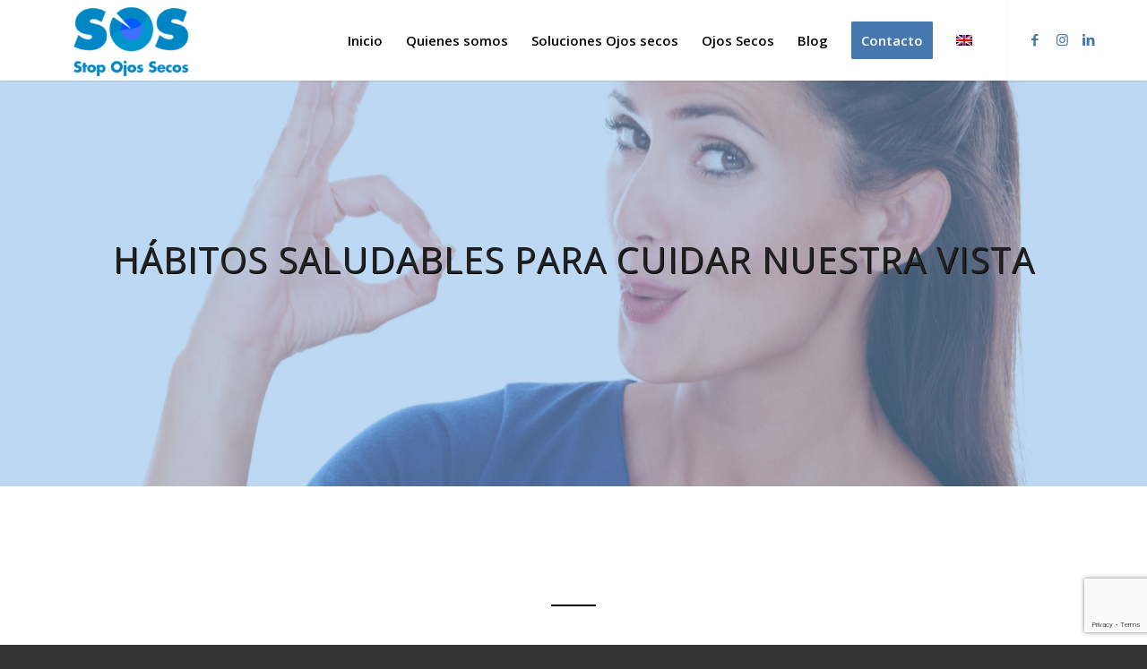

--- FILE ---
content_type: text/html; charset=UTF-8
request_url: https://stop-ojos-secos.com/habitos-saludables/
body_size: 18040
content:
<!DOCTYPE html>
<html lang="es-ES" class="html_stretched responsive av-preloader-disabled av-default-lightbox  html_header_top html_logo_left html_main_nav_header html_menu_right html_slim html_header_sticky html_header_shrinking html_mobile_menu_phone html_header_searchicon_disabled html_content_align_center html_header_unstick_top_disabled html_header_stretch_disabled html_minimal_header html_minimal_header_shadow html_av-overlay-full html_av-submenu-clone html_entry_id_635 av-cookies-no-cookie-consent av-no-preview html_text_menu_active ">
<head>
<meta name="facebook-domain-verification" content="bkm5d3umoq9nhegnvav4aawnhrwjuv" /> 
<meta charset="UTF-8" />


<!-- mobile setting -->
<meta name="viewport" content="width=device-width, initial-scale=1">

<!-- Scripts/CSS and wp_head hook -->
<meta name='robots' content='index, follow, max-image-preview:large, max-snippet:-1, max-video-preview:-1' />
	<style>img:is([sizes="auto" i], [sizes^="auto," i]) { contain-intrinsic-size: 3000px 1500px }</style>
	<link rel="alternate" hreflang="es" href="https://stop-ojos-secos.com/habitos-saludables/" />
<link rel="alternate" hreflang="en" href="https://stop-ojos-secos.com/en/healthy-habits/" />
<link rel="alternate" hreflang="x-default" href="https://stop-ojos-secos.com/habitos-saludables/" />

	<!-- This site is optimized with the Yoast SEO plugin v26.3 - https://yoast.com/wordpress/plugins/seo/ -->
	<title>Hábitos Saludables - Stop Ojos Secos</title>
	<link rel="canonical" href="https://stop-ojos-secos.com/habitos-saludables/" />
	<meta property="og:locale" content="es_ES" />
	<meta property="og:type" content="article" />
	<meta property="og:title" content="Hábitos Saludables - Stop Ojos Secos" />
	<meta property="og:url" content="https://stop-ojos-secos.com/habitos-saludables/" />
	<meta property="og:site_name" content="Stop Ojos Secos" />
	<meta property="article:modified_time" content="2023-09-29T11:18:20+00:00" />
	<meta name="twitter:card" content="summary_large_image" />
	<meta name="twitter:label1" content="Tiempo de lectura" />
	<meta name="twitter:data1" content="8 minutos" />
	<script type="application/ld+json" class="yoast-schema-graph">{"@context":"https://schema.org","@graph":[{"@type":"WebPage","@id":"https://stop-ojos-secos.com/habitos-saludables/","url":"https://stop-ojos-secos.com/habitos-saludables/","name":"Hábitos Saludables - Stop Ojos Secos","isPartOf":{"@id":"https://stop-ojos-secos.com/#website"},"datePublished":"2017-02-02T14:27:39+00:00","dateModified":"2023-09-29T11:18:20+00:00","breadcrumb":{"@id":"https://stop-ojos-secos.com/habitos-saludables/#breadcrumb"},"inLanguage":"es","potentialAction":[{"@type":"ReadAction","target":["https://stop-ojos-secos.com/habitos-saludables/"]}]},{"@type":"BreadcrumbList","@id":"https://stop-ojos-secos.com/habitos-saludables/#breadcrumb","itemListElement":[{"@type":"ListItem","position":1,"name":"Portada","item":"https://stop-ojos-secos.com/"},{"@type":"ListItem","position":2,"name":"Hábitos Saludables"}]},{"@type":"WebSite","@id":"https://stop-ojos-secos.com/#website","url":"https://stop-ojos-secos.com/","name":"Stop Ojos Secos","description":"Stop Ojos Secos","potentialAction":[{"@type":"SearchAction","target":{"@type":"EntryPoint","urlTemplate":"https://stop-ojos-secos.com/?s={search_term_string}"},"query-input":{"@type":"PropertyValueSpecification","valueRequired":true,"valueName":"search_term_string"}}],"inLanguage":"es"}]}</script>
	<!-- / Yoast SEO plugin. -->


<link rel='dns-prefetch' href='//www.googletagmanager.com' />
<link rel="alternate" type="application/rss+xml" title="Stop Ojos Secos » Feed" href="https://stop-ojos-secos.com/feed/" />
<link rel="alternate" type="application/rss+xml" title="Stop Ojos Secos » Feed de los comentarios" href="https://stop-ojos-secos.com/comments/feed/" />

<!-- google webfont font replacement -->

			<script type='text/javascript'>

				(function() {
					
					/*	check if webfonts are disabled by user setting via cookie - or user must opt in.	*/
					var html = document.getElementsByTagName('html')[0];
					var cookie_check = html.className.indexOf('av-cookies-needs-opt-in') >= 0 || html.className.indexOf('av-cookies-can-opt-out') >= 0;
					var allow_continue = true;
					var silent_accept_cookie = html.className.indexOf('av-cookies-user-silent-accept') >= 0;

					if( cookie_check && ! silent_accept_cookie )
					{
						if( ! document.cookie.match(/aviaCookieConsent/) || html.className.indexOf('av-cookies-session-refused') >= 0 )
						{
							allow_continue = false;
						}
						else
						{
							if( ! document.cookie.match(/aviaPrivacyRefuseCookiesHideBar/) )
							{
								allow_continue = false;
							}
							else if( ! document.cookie.match(/aviaPrivacyEssentialCookiesEnabled/) )
							{
								allow_continue = false;
							}
							else if( document.cookie.match(/aviaPrivacyGoogleWebfontsDisabled/) )
							{
								allow_continue = false;
							}
						}
					}
					
					if( allow_continue )
					{
						var f = document.createElement('link');
					
						f.type 	= 'text/css';
						f.rel 	= 'stylesheet';
						f.href 	= '//fonts.googleapis.com/css?family=Open+Sans:400,600';
						f.id 	= 'avia-google-webfont';

						document.getElementsByTagName('head')[0].appendChild(f);
					}
				})();
			
			</script>
			<script type="text/javascript">
/* <![CDATA[ */
window._wpemojiSettings = {"baseUrl":"https:\/\/s.w.org\/images\/core\/emoji\/16.0.1\/72x72\/","ext":".png","svgUrl":"https:\/\/s.w.org\/images\/core\/emoji\/16.0.1\/svg\/","svgExt":".svg","source":{"concatemoji":"https:\/\/stop-ojos-secos.com\/wp-includes\/js\/wp-emoji-release.min.js?ver=6.8.3"}};
/*! This file is auto-generated */
!function(s,n){var o,i,e;function c(e){try{var t={supportTests:e,timestamp:(new Date).valueOf()};sessionStorage.setItem(o,JSON.stringify(t))}catch(e){}}function p(e,t,n){e.clearRect(0,0,e.canvas.width,e.canvas.height),e.fillText(t,0,0);var t=new Uint32Array(e.getImageData(0,0,e.canvas.width,e.canvas.height).data),a=(e.clearRect(0,0,e.canvas.width,e.canvas.height),e.fillText(n,0,0),new Uint32Array(e.getImageData(0,0,e.canvas.width,e.canvas.height).data));return t.every(function(e,t){return e===a[t]})}function u(e,t){e.clearRect(0,0,e.canvas.width,e.canvas.height),e.fillText(t,0,0);for(var n=e.getImageData(16,16,1,1),a=0;a<n.data.length;a++)if(0!==n.data[a])return!1;return!0}function f(e,t,n,a){switch(t){case"flag":return n(e,"\ud83c\udff3\ufe0f\u200d\u26a7\ufe0f","\ud83c\udff3\ufe0f\u200b\u26a7\ufe0f")?!1:!n(e,"\ud83c\udde8\ud83c\uddf6","\ud83c\udde8\u200b\ud83c\uddf6")&&!n(e,"\ud83c\udff4\udb40\udc67\udb40\udc62\udb40\udc65\udb40\udc6e\udb40\udc67\udb40\udc7f","\ud83c\udff4\u200b\udb40\udc67\u200b\udb40\udc62\u200b\udb40\udc65\u200b\udb40\udc6e\u200b\udb40\udc67\u200b\udb40\udc7f");case"emoji":return!a(e,"\ud83e\udedf")}return!1}function g(e,t,n,a){var r="undefined"!=typeof WorkerGlobalScope&&self instanceof WorkerGlobalScope?new OffscreenCanvas(300,150):s.createElement("canvas"),o=r.getContext("2d",{willReadFrequently:!0}),i=(o.textBaseline="top",o.font="600 32px Arial",{});return e.forEach(function(e){i[e]=t(o,e,n,a)}),i}function t(e){var t=s.createElement("script");t.src=e,t.defer=!0,s.head.appendChild(t)}"undefined"!=typeof Promise&&(o="wpEmojiSettingsSupports",i=["flag","emoji"],n.supports={everything:!0,everythingExceptFlag:!0},e=new Promise(function(e){s.addEventListener("DOMContentLoaded",e,{once:!0})}),new Promise(function(t){var n=function(){try{var e=JSON.parse(sessionStorage.getItem(o));if("object"==typeof e&&"number"==typeof e.timestamp&&(new Date).valueOf()<e.timestamp+604800&&"object"==typeof e.supportTests)return e.supportTests}catch(e){}return null}();if(!n){if("undefined"!=typeof Worker&&"undefined"!=typeof OffscreenCanvas&&"undefined"!=typeof URL&&URL.createObjectURL&&"undefined"!=typeof Blob)try{var e="postMessage("+g.toString()+"("+[JSON.stringify(i),f.toString(),p.toString(),u.toString()].join(",")+"));",a=new Blob([e],{type:"text/javascript"}),r=new Worker(URL.createObjectURL(a),{name:"wpTestEmojiSupports"});return void(r.onmessage=function(e){c(n=e.data),r.terminate(),t(n)})}catch(e){}c(n=g(i,f,p,u))}t(n)}).then(function(e){for(var t in e)n.supports[t]=e[t],n.supports.everything=n.supports.everything&&n.supports[t],"flag"!==t&&(n.supports.everythingExceptFlag=n.supports.everythingExceptFlag&&n.supports[t]);n.supports.everythingExceptFlag=n.supports.everythingExceptFlag&&!n.supports.flag,n.DOMReady=!1,n.readyCallback=function(){n.DOMReady=!0}}).then(function(){return e}).then(function(){var e;n.supports.everything||(n.readyCallback(),(e=n.source||{}).concatemoji?t(e.concatemoji):e.wpemoji&&e.twemoji&&(t(e.twemoji),t(e.wpemoji)))}))}((window,document),window._wpemojiSettings);
/* ]]> */
</script>
<link rel='stylesheet' id='avia-grid-css' href='https://stop-ojos-secos.com/wp-content/themes/enfold/css/grid.css?ver=4.8.6.2' type='text/css' media='all' />
<link rel='stylesheet' id='avia-base-css' href='https://stop-ojos-secos.com/wp-content/themes/enfold/css/base.css?ver=4.8.6.2' type='text/css' media='all' />
<link rel='stylesheet' id='avia-layout-css' href='https://stop-ojos-secos.com/wp-content/themes/enfold/css/layout.css?ver=4.8.6.2' type='text/css' media='all' />
<link rel='stylesheet' id='avia-module-audioplayer-css' href='https://stop-ojos-secos.com/wp-content/themes/enfold/config-templatebuilder/avia-shortcodes/audio-player/audio-player.css?ver=6.8.3' type='text/css' media='all' />
<link rel='stylesheet' id='avia-module-blog-css' href='https://stop-ojos-secos.com/wp-content/themes/enfold/config-templatebuilder/avia-shortcodes/blog/blog.css?ver=6.8.3' type='text/css' media='all' />
<link rel='stylesheet' id='avia-module-postslider-css' href='https://stop-ojos-secos.com/wp-content/themes/enfold/config-templatebuilder/avia-shortcodes/postslider/postslider.css?ver=6.8.3' type='text/css' media='all' />
<link rel='stylesheet' id='avia-module-button-css' href='https://stop-ojos-secos.com/wp-content/themes/enfold/config-templatebuilder/avia-shortcodes/buttons/buttons.css?ver=6.8.3' type='text/css' media='all' />
<link rel='stylesheet' id='avia-module-buttonrow-css' href='https://stop-ojos-secos.com/wp-content/themes/enfold/config-templatebuilder/avia-shortcodes/buttonrow/buttonrow.css?ver=6.8.3' type='text/css' media='all' />
<link rel='stylesheet' id='avia-module-button-fullwidth-css' href='https://stop-ojos-secos.com/wp-content/themes/enfold/config-templatebuilder/avia-shortcodes/buttons_fullwidth/buttons_fullwidth.css?ver=6.8.3' type='text/css' media='all' />
<link rel='stylesheet' id='avia-module-catalogue-css' href='https://stop-ojos-secos.com/wp-content/themes/enfold/config-templatebuilder/avia-shortcodes/catalogue/catalogue.css?ver=6.8.3' type='text/css' media='all' />
<link rel='stylesheet' id='avia-module-comments-css' href='https://stop-ojos-secos.com/wp-content/themes/enfold/config-templatebuilder/avia-shortcodes/comments/comments.css?ver=6.8.3' type='text/css' media='all' />
<link rel='stylesheet' id='avia-module-contact-css' href='https://stop-ojos-secos.com/wp-content/themes/enfold/config-templatebuilder/avia-shortcodes/contact/contact.css?ver=6.8.3' type='text/css' media='all' />
<link rel='stylesheet' id='avia-module-slideshow-css' href='https://stop-ojos-secos.com/wp-content/themes/enfold/config-templatebuilder/avia-shortcodes/slideshow/slideshow.css?ver=6.8.3' type='text/css' media='all' />
<link rel='stylesheet' id='avia-module-slideshow-contentpartner-css' href='https://stop-ojos-secos.com/wp-content/themes/enfold/config-templatebuilder/avia-shortcodes/contentslider/contentslider.css?ver=6.8.3' type='text/css' media='all' />
<link rel='stylesheet' id='avia-module-countdown-css' href='https://stop-ojos-secos.com/wp-content/themes/enfold/config-templatebuilder/avia-shortcodes/countdown/countdown.css?ver=6.8.3' type='text/css' media='all' />
<link rel='stylesheet' id='avia-module-gallery-css' href='https://stop-ojos-secos.com/wp-content/themes/enfold/config-templatebuilder/avia-shortcodes/gallery/gallery.css?ver=6.8.3' type='text/css' media='all' />
<link rel='stylesheet' id='avia-module-gallery-hor-css' href='https://stop-ojos-secos.com/wp-content/themes/enfold/config-templatebuilder/avia-shortcodes/gallery_horizontal/gallery_horizontal.css?ver=6.8.3' type='text/css' media='all' />
<link rel='stylesheet' id='avia-module-maps-css' href='https://stop-ojos-secos.com/wp-content/themes/enfold/config-templatebuilder/avia-shortcodes/google_maps/google_maps.css?ver=6.8.3' type='text/css' media='all' />
<link rel='stylesheet' id='avia-module-gridrow-css' href='https://stop-ojos-secos.com/wp-content/themes/enfold/config-templatebuilder/avia-shortcodes/grid_row/grid_row.css?ver=6.8.3' type='text/css' media='all' />
<link rel='stylesheet' id='avia-module-heading-css' href='https://stop-ojos-secos.com/wp-content/themes/enfold/config-templatebuilder/avia-shortcodes/heading/heading.css?ver=6.8.3' type='text/css' media='all' />
<link rel='stylesheet' id='avia-module-rotator-css' href='https://stop-ojos-secos.com/wp-content/themes/enfold/config-templatebuilder/avia-shortcodes/headline_rotator/headline_rotator.css?ver=6.8.3' type='text/css' media='all' />
<link rel='stylesheet' id='avia-module-hr-css' href='https://stop-ojos-secos.com/wp-content/themes/enfold/config-templatebuilder/avia-shortcodes/hr/hr.css?ver=6.8.3' type='text/css' media='all' />
<link rel='stylesheet' id='avia-module-icon-css' href='https://stop-ojos-secos.com/wp-content/themes/enfold/config-templatebuilder/avia-shortcodes/icon/icon.css?ver=6.8.3' type='text/css' media='all' />
<link rel='stylesheet' id='avia-module-iconbox-css' href='https://stop-ojos-secos.com/wp-content/themes/enfold/config-templatebuilder/avia-shortcodes/iconbox/iconbox.css?ver=6.8.3' type='text/css' media='all' />
<link rel='stylesheet' id='avia-module-icongrid-css' href='https://stop-ojos-secos.com/wp-content/themes/enfold/config-templatebuilder/avia-shortcodes/icongrid/icongrid.css?ver=6.8.3' type='text/css' media='all' />
<link rel='stylesheet' id='avia-module-iconlist-css' href='https://stop-ojos-secos.com/wp-content/themes/enfold/config-templatebuilder/avia-shortcodes/iconlist/iconlist.css?ver=6.8.3' type='text/css' media='all' />
<link rel='stylesheet' id='avia-module-image-css' href='https://stop-ojos-secos.com/wp-content/themes/enfold/config-templatebuilder/avia-shortcodes/image/image.css?ver=6.8.3' type='text/css' media='all' />
<link rel='stylesheet' id='avia-module-hotspot-css' href='https://stop-ojos-secos.com/wp-content/themes/enfold/config-templatebuilder/avia-shortcodes/image_hotspots/image_hotspots.css?ver=6.8.3' type='text/css' media='all' />
<link rel='stylesheet' id='avia-module-magazine-css' href='https://stop-ojos-secos.com/wp-content/themes/enfold/config-templatebuilder/avia-shortcodes/magazine/magazine.css?ver=6.8.3' type='text/css' media='all' />
<link rel='stylesheet' id='avia-module-masonry-css' href='https://stop-ojos-secos.com/wp-content/themes/enfold/config-templatebuilder/avia-shortcodes/masonry_entries/masonry_entries.css?ver=6.8.3' type='text/css' media='all' />
<link rel='stylesheet' id='avia-siteloader-css' href='https://stop-ojos-secos.com/wp-content/themes/enfold/css/avia-snippet-site-preloader.css?ver=6.8.3' type='text/css' media='all' />
<link rel='stylesheet' id='avia-module-menu-css' href='https://stop-ojos-secos.com/wp-content/themes/enfold/config-templatebuilder/avia-shortcodes/menu/menu.css?ver=6.8.3' type='text/css' media='all' />
<link rel='stylesheet' id='avia-module-notification-css' href='https://stop-ojos-secos.com/wp-content/themes/enfold/config-templatebuilder/avia-shortcodes/notification/notification.css?ver=6.8.3' type='text/css' media='all' />
<link rel='stylesheet' id='avia-module-numbers-css' href='https://stop-ojos-secos.com/wp-content/themes/enfold/config-templatebuilder/avia-shortcodes/numbers/numbers.css?ver=6.8.3' type='text/css' media='all' />
<link rel='stylesheet' id='avia-module-portfolio-css' href='https://stop-ojos-secos.com/wp-content/themes/enfold/config-templatebuilder/avia-shortcodes/portfolio/portfolio.css?ver=6.8.3' type='text/css' media='all' />
<link rel='stylesheet' id='avia-module-post-metadata-css' href='https://stop-ojos-secos.com/wp-content/themes/enfold/config-templatebuilder/avia-shortcodes/post_metadata/post_metadata.css?ver=6.8.3' type='text/css' media='all' />
<link rel='stylesheet' id='avia-module-progress-bar-css' href='https://stop-ojos-secos.com/wp-content/themes/enfold/config-templatebuilder/avia-shortcodes/progressbar/progressbar.css?ver=6.8.3' type='text/css' media='all' />
<link rel='stylesheet' id='avia-module-promobox-css' href='https://stop-ojos-secos.com/wp-content/themes/enfold/config-templatebuilder/avia-shortcodes/promobox/promobox.css?ver=6.8.3' type='text/css' media='all' />
<link rel='stylesheet' id='avia-sc-search-css' href='https://stop-ojos-secos.com/wp-content/themes/enfold/config-templatebuilder/avia-shortcodes/search/search.css?ver=6.8.3' type='text/css' media='all' />
<link rel='stylesheet' id='avia-module-slideshow-accordion-css' href='https://stop-ojos-secos.com/wp-content/themes/enfold/config-templatebuilder/avia-shortcodes/slideshow_accordion/slideshow_accordion.css?ver=6.8.3' type='text/css' media='all' />
<link rel='stylesheet' id='avia-module-slideshow-feature-image-css' href='https://stop-ojos-secos.com/wp-content/themes/enfold/config-templatebuilder/avia-shortcodes/slideshow_feature_image/slideshow_feature_image.css?ver=6.8.3' type='text/css' media='all' />
<link rel='stylesheet' id='avia-module-slideshow-fullsize-css' href='https://stop-ojos-secos.com/wp-content/themes/enfold/config-templatebuilder/avia-shortcodes/slideshow_fullsize/slideshow_fullsize.css?ver=6.8.3' type='text/css' media='all' />
<link rel='stylesheet' id='avia-module-slideshow-fullscreen-css' href='https://stop-ojos-secos.com/wp-content/themes/enfold/config-templatebuilder/avia-shortcodes/slideshow_fullscreen/slideshow_fullscreen.css?ver=6.8.3' type='text/css' media='all' />
<link rel='stylesheet' id='avia-module-slideshow-ls-css' href='https://stop-ojos-secos.com/wp-content/themes/enfold/config-templatebuilder/avia-shortcodes/slideshow_layerslider/slideshow_layerslider.css?ver=6.8.3' type='text/css' media='all' />
<link rel='stylesheet' id='avia-module-social-css' href='https://stop-ojos-secos.com/wp-content/themes/enfold/config-templatebuilder/avia-shortcodes/social_share/social_share.css?ver=6.8.3' type='text/css' media='all' />
<link rel='stylesheet' id='avia-module-tabsection-css' href='https://stop-ojos-secos.com/wp-content/themes/enfold/config-templatebuilder/avia-shortcodes/tab_section/tab_section.css?ver=6.8.3' type='text/css' media='all' />
<link rel='stylesheet' id='avia-module-table-css' href='https://stop-ojos-secos.com/wp-content/themes/enfold/config-templatebuilder/avia-shortcodes/table/table.css?ver=6.8.3' type='text/css' media='all' />
<link rel='stylesheet' id='avia-module-tabs-css' href='https://stop-ojos-secos.com/wp-content/themes/enfold/config-templatebuilder/avia-shortcodes/tabs/tabs.css?ver=6.8.3' type='text/css' media='all' />
<link rel='stylesheet' id='avia-module-team-css' href='https://stop-ojos-secos.com/wp-content/themes/enfold/config-templatebuilder/avia-shortcodes/team/team.css?ver=6.8.3' type='text/css' media='all' />
<link rel='stylesheet' id='avia-module-testimonials-css' href='https://stop-ojos-secos.com/wp-content/themes/enfold/config-templatebuilder/avia-shortcodes/testimonials/testimonials.css?ver=6.8.3' type='text/css' media='all' />
<link rel='stylesheet' id='avia-module-timeline-css' href='https://stop-ojos-secos.com/wp-content/themes/enfold/config-templatebuilder/avia-shortcodes/timeline/timeline.css?ver=6.8.3' type='text/css' media='all' />
<link rel='stylesheet' id='avia-module-toggles-css' href='https://stop-ojos-secos.com/wp-content/themes/enfold/config-templatebuilder/avia-shortcodes/toggles/toggles.css?ver=6.8.3' type='text/css' media='all' />
<link rel='stylesheet' id='avia-module-video-css' href='https://stop-ojos-secos.com/wp-content/themes/enfold/config-templatebuilder/avia-shortcodes/video/video.css?ver=6.8.3' type='text/css' media='all' />
<style id='wp-emoji-styles-inline-css' type='text/css'>

	img.wp-smiley, img.emoji {
		display: inline !important;
		border: none !important;
		box-shadow: none !important;
		height: 1em !important;
		width: 1em !important;
		margin: 0 0.07em !important;
		vertical-align: -0.1em !important;
		background: none !important;
		padding: 0 !important;
	}
</style>
<link rel='stylesheet' id='wp-block-library-css' href='https://stop-ojos-secos.com/wp-includes/css/dist/block-library/style.min.css?ver=6.8.3' type='text/css' media='all' />
<style id='classic-theme-styles-inline-css' type='text/css'>
/*! This file is auto-generated */
.wp-block-button__link{color:#fff;background-color:#32373c;border-radius:9999px;box-shadow:none;text-decoration:none;padding:calc(.667em + 2px) calc(1.333em + 2px);font-size:1.125em}.wp-block-file__button{background:#32373c;color:#fff;text-decoration:none}
</style>
<style id='global-styles-inline-css' type='text/css'>
:root{--wp--preset--aspect-ratio--square: 1;--wp--preset--aspect-ratio--4-3: 4/3;--wp--preset--aspect-ratio--3-4: 3/4;--wp--preset--aspect-ratio--3-2: 3/2;--wp--preset--aspect-ratio--2-3: 2/3;--wp--preset--aspect-ratio--16-9: 16/9;--wp--preset--aspect-ratio--9-16: 9/16;--wp--preset--color--black: #000000;--wp--preset--color--cyan-bluish-gray: #abb8c3;--wp--preset--color--white: #ffffff;--wp--preset--color--pale-pink: #f78da7;--wp--preset--color--vivid-red: #cf2e2e;--wp--preset--color--luminous-vivid-orange: #ff6900;--wp--preset--color--luminous-vivid-amber: #fcb900;--wp--preset--color--light-green-cyan: #7bdcb5;--wp--preset--color--vivid-green-cyan: #00d084;--wp--preset--color--pale-cyan-blue: #8ed1fc;--wp--preset--color--vivid-cyan-blue: #0693e3;--wp--preset--color--vivid-purple: #9b51e0;--wp--preset--gradient--vivid-cyan-blue-to-vivid-purple: linear-gradient(135deg,rgba(6,147,227,1) 0%,rgb(155,81,224) 100%);--wp--preset--gradient--light-green-cyan-to-vivid-green-cyan: linear-gradient(135deg,rgb(122,220,180) 0%,rgb(0,208,130) 100%);--wp--preset--gradient--luminous-vivid-amber-to-luminous-vivid-orange: linear-gradient(135deg,rgba(252,185,0,1) 0%,rgba(255,105,0,1) 100%);--wp--preset--gradient--luminous-vivid-orange-to-vivid-red: linear-gradient(135deg,rgba(255,105,0,1) 0%,rgb(207,46,46) 100%);--wp--preset--gradient--very-light-gray-to-cyan-bluish-gray: linear-gradient(135deg,rgb(238,238,238) 0%,rgb(169,184,195) 100%);--wp--preset--gradient--cool-to-warm-spectrum: linear-gradient(135deg,rgb(74,234,220) 0%,rgb(151,120,209) 20%,rgb(207,42,186) 40%,rgb(238,44,130) 60%,rgb(251,105,98) 80%,rgb(254,248,76) 100%);--wp--preset--gradient--blush-light-purple: linear-gradient(135deg,rgb(255,206,236) 0%,rgb(152,150,240) 100%);--wp--preset--gradient--blush-bordeaux: linear-gradient(135deg,rgb(254,205,165) 0%,rgb(254,45,45) 50%,rgb(107,0,62) 100%);--wp--preset--gradient--luminous-dusk: linear-gradient(135deg,rgb(255,203,112) 0%,rgb(199,81,192) 50%,rgb(65,88,208) 100%);--wp--preset--gradient--pale-ocean: linear-gradient(135deg,rgb(255,245,203) 0%,rgb(182,227,212) 50%,rgb(51,167,181) 100%);--wp--preset--gradient--electric-grass: linear-gradient(135deg,rgb(202,248,128) 0%,rgb(113,206,126) 100%);--wp--preset--gradient--midnight: linear-gradient(135deg,rgb(2,3,129) 0%,rgb(40,116,252) 100%);--wp--preset--font-size--small: 13px;--wp--preset--font-size--medium: 20px;--wp--preset--font-size--large: 36px;--wp--preset--font-size--x-large: 42px;--wp--preset--spacing--20: 0.44rem;--wp--preset--spacing--30: 0.67rem;--wp--preset--spacing--40: 1rem;--wp--preset--spacing--50: 1.5rem;--wp--preset--spacing--60: 2.25rem;--wp--preset--spacing--70: 3.38rem;--wp--preset--spacing--80: 5.06rem;--wp--preset--shadow--natural: 6px 6px 9px rgba(0, 0, 0, 0.2);--wp--preset--shadow--deep: 12px 12px 50px rgba(0, 0, 0, 0.4);--wp--preset--shadow--sharp: 6px 6px 0px rgba(0, 0, 0, 0.2);--wp--preset--shadow--outlined: 6px 6px 0px -3px rgba(255, 255, 255, 1), 6px 6px rgba(0, 0, 0, 1);--wp--preset--shadow--crisp: 6px 6px 0px rgba(0, 0, 0, 1);}:where(.is-layout-flex){gap: 0.5em;}:where(.is-layout-grid){gap: 0.5em;}body .is-layout-flex{display: flex;}.is-layout-flex{flex-wrap: wrap;align-items: center;}.is-layout-flex > :is(*, div){margin: 0;}body .is-layout-grid{display: grid;}.is-layout-grid > :is(*, div){margin: 0;}:where(.wp-block-columns.is-layout-flex){gap: 2em;}:where(.wp-block-columns.is-layout-grid){gap: 2em;}:where(.wp-block-post-template.is-layout-flex){gap: 1.25em;}:where(.wp-block-post-template.is-layout-grid){gap: 1.25em;}.has-black-color{color: var(--wp--preset--color--black) !important;}.has-cyan-bluish-gray-color{color: var(--wp--preset--color--cyan-bluish-gray) !important;}.has-white-color{color: var(--wp--preset--color--white) !important;}.has-pale-pink-color{color: var(--wp--preset--color--pale-pink) !important;}.has-vivid-red-color{color: var(--wp--preset--color--vivid-red) !important;}.has-luminous-vivid-orange-color{color: var(--wp--preset--color--luminous-vivid-orange) !important;}.has-luminous-vivid-amber-color{color: var(--wp--preset--color--luminous-vivid-amber) !important;}.has-light-green-cyan-color{color: var(--wp--preset--color--light-green-cyan) !important;}.has-vivid-green-cyan-color{color: var(--wp--preset--color--vivid-green-cyan) !important;}.has-pale-cyan-blue-color{color: var(--wp--preset--color--pale-cyan-blue) !important;}.has-vivid-cyan-blue-color{color: var(--wp--preset--color--vivid-cyan-blue) !important;}.has-vivid-purple-color{color: var(--wp--preset--color--vivid-purple) !important;}.has-black-background-color{background-color: var(--wp--preset--color--black) !important;}.has-cyan-bluish-gray-background-color{background-color: var(--wp--preset--color--cyan-bluish-gray) !important;}.has-white-background-color{background-color: var(--wp--preset--color--white) !important;}.has-pale-pink-background-color{background-color: var(--wp--preset--color--pale-pink) !important;}.has-vivid-red-background-color{background-color: var(--wp--preset--color--vivid-red) !important;}.has-luminous-vivid-orange-background-color{background-color: var(--wp--preset--color--luminous-vivid-orange) !important;}.has-luminous-vivid-amber-background-color{background-color: var(--wp--preset--color--luminous-vivid-amber) !important;}.has-light-green-cyan-background-color{background-color: var(--wp--preset--color--light-green-cyan) !important;}.has-vivid-green-cyan-background-color{background-color: var(--wp--preset--color--vivid-green-cyan) !important;}.has-pale-cyan-blue-background-color{background-color: var(--wp--preset--color--pale-cyan-blue) !important;}.has-vivid-cyan-blue-background-color{background-color: var(--wp--preset--color--vivid-cyan-blue) !important;}.has-vivid-purple-background-color{background-color: var(--wp--preset--color--vivid-purple) !important;}.has-black-border-color{border-color: var(--wp--preset--color--black) !important;}.has-cyan-bluish-gray-border-color{border-color: var(--wp--preset--color--cyan-bluish-gray) !important;}.has-white-border-color{border-color: var(--wp--preset--color--white) !important;}.has-pale-pink-border-color{border-color: var(--wp--preset--color--pale-pink) !important;}.has-vivid-red-border-color{border-color: var(--wp--preset--color--vivid-red) !important;}.has-luminous-vivid-orange-border-color{border-color: var(--wp--preset--color--luminous-vivid-orange) !important;}.has-luminous-vivid-amber-border-color{border-color: var(--wp--preset--color--luminous-vivid-amber) !important;}.has-light-green-cyan-border-color{border-color: var(--wp--preset--color--light-green-cyan) !important;}.has-vivid-green-cyan-border-color{border-color: var(--wp--preset--color--vivid-green-cyan) !important;}.has-pale-cyan-blue-border-color{border-color: var(--wp--preset--color--pale-cyan-blue) !important;}.has-vivid-cyan-blue-border-color{border-color: var(--wp--preset--color--vivid-cyan-blue) !important;}.has-vivid-purple-border-color{border-color: var(--wp--preset--color--vivid-purple) !important;}.has-vivid-cyan-blue-to-vivid-purple-gradient-background{background: var(--wp--preset--gradient--vivid-cyan-blue-to-vivid-purple) !important;}.has-light-green-cyan-to-vivid-green-cyan-gradient-background{background: var(--wp--preset--gradient--light-green-cyan-to-vivid-green-cyan) !important;}.has-luminous-vivid-amber-to-luminous-vivid-orange-gradient-background{background: var(--wp--preset--gradient--luminous-vivid-amber-to-luminous-vivid-orange) !important;}.has-luminous-vivid-orange-to-vivid-red-gradient-background{background: var(--wp--preset--gradient--luminous-vivid-orange-to-vivid-red) !important;}.has-very-light-gray-to-cyan-bluish-gray-gradient-background{background: var(--wp--preset--gradient--very-light-gray-to-cyan-bluish-gray) !important;}.has-cool-to-warm-spectrum-gradient-background{background: var(--wp--preset--gradient--cool-to-warm-spectrum) !important;}.has-blush-light-purple-gradient-background{background: var(--wp--preset--gradient--blush-light-purple) !important;}.has-blush-bordeaux-gradient-background{background: var(--wp--preset--gradient--blush-bordeaux) !important;}.has-luminous-dusk-gradient-background{background: var(--wp--preset--gradient--luminous-dusk) !important;}.has-pale-ocean-gradient-background{background: var(--wp--preset--gradient--pale-ocean) !important;}.has-electric-grass-gradient-background{background: var(--wp--preset--gradient--electric-grass) !important;}.has-midnight-gradient-background{background: var(--wp--preset--gradient--midnight) !important;}.has-small-font-size{font-size: var(--wp--preset--font-size--small) !important;}.has-medium-font-size{font-size: var(--wp--preset--font-size--medium) !important;}.has-large-font-size{font-size: var(--wp--preset--font-size--large) !important;}.has-x-large-font-size{font-size: var(--wp--preset--font-size--x-large) !important;}
:where(.wp-block-post-template.is-layout-flex){gap: 1.25em;}:where(.wp-block-post-template.is-layout-grid){gap: 1.25em;}
:where(.wp-block-columns.is-layout-flex){gap: 2em;}:where(.wp-block-columns.is-layout-grid){gap: 2em;}
:root :where(.wp-block-pullquote){font-size: 1.5em;line-height: 1.6;}
</style>
<link rel='stylesheet' id='contact-form-7-css' href='https://stop-ojos-secos.com/wp-content/plugins/contact-form-7/includes/css/styles.css?ver=6.1.3' type='text/css' media='all' />
<link rel='stylesheet' id='wpml-legacy-dropdown-0-css' href='https://stop-ojos-secos.com/wp-content/plugins/sitepress-multilingual-cms/templates/language-switchers/legacy-dropdown/style.min.css?ver=1' type='text/css' media='all' />
<style id='wpml-legacy-dropdown-0-inline-css' type='text/css'>
.wpml-ls-statics-shortcode_actions, .wpml-ls-statics-shortcode_actions .wpml-ls-sub-menu, .wpml-ls-statics-shortcode_actions a {border-color:#EEEEEE;}.wpml-ls-statics-shortcode_actions a, .wpml-ls-statics-shortcode_actions .wpml-ls-sub-menu a, .wpml-ls-statics-shortcode_actions .wpml-ls-sub-menu a:link, .wpml-ls-statics-shortcode_actions li:not(.wpml-ls-current-language) .wpml-ls-link, .wpml-ls-statics-shortcode_actions li:not(.wpml-ls-current-language) .wpml-ls-link:link {color:#444444;background-color:#ffffff;}.wpml-ls-statics-shortcode_actions .wpml-ls-sub-menu a:hover,.wpml-ls-statics-shortcode_actions .wpml-ls-sub-menu a:focus, .wpml-ls-statics-shortcode_actions .wpml-ls-sub-menu a:link:hover, .wpml-ls-statics-shortcode_actions .wpml-ls-sub-menu a:link:focus {color:#000000;background-color:#eeeeee;}.wpml-ls-statics-shortcode_actions .wpml-ls-current-language > a {color:#444444;background-color:#ffffff;}.wpml-ls-statics-shortcode_actions .wpml-ls-current-language:hover>a, .wpml-ls-statics-shortcode_actions .wpml-ls-current-language>a:focus {color:#000000;background-color:#eeeeee;}
#lang_sel img, #lang_sel_list img, #lang_sel_footer img { display: inline; }
</style>
<link rel='stylesheet' id='cmplz-general-css' href='https://stop-ojos-secos.com/wp-content/plugins/complianz-gdpr/assets/css/cookieblocker.min.css?ver=1762337208' type='text/css' media='all' />
<link rel='stylesheet' id='cms-navigation-style-base-css' href='https://stop-ojos-secos.com/wp-content/plugins/wpml-cms-nav/res/css/cms-navigation-base.css?ver=1.5.6' type='text/css' media='screen' />
<link rel='stylesheet' id='cms-navigation-style-css' href='https://stop-ojos-secos.com/wp-content/plugins/wpml-cms-nav/res/css/cms-navigation.css?ver=1.5.6' type='text/css' media='screen' />
<link rel='stylesheet' id='avia-scs-css' href='https://stop-ojos-secos.com/wp-content/themes/enfold/css/shortcodes.css?ver=4.8.6.2' type='text/css' media='all' />
<link rel='stylesheet' id='avia-popup-css-css' href='https://stop-ojos-secos.com/wp-content/themes/enfold/js/aviapopup/magnific-popup.css?ver=4.8.6.2' type='text/css' media='screen' />
<link rel='stylesheet' id='avia-lightbox-css' href='https://stop-ojos-secos.com/wp-content/themes/enfold/css/avia-snippet-lightbox.css?ver=4.8.6.2' type='text/css' media='screen' />
<link rel='stylesheet' id='avia-widget-css-css' href='https://stop-ojos-secos.com/wp-content/themes/enfold/css/avia-snippet-widget.css?ver=4.8.6.2' type='text/css' media='screen' />
<link rel='stylesheet' id='avia-dynamic-css' href='https://stop-ojos-secos.com/wp-content/uploads/dynamic_avia/enfold.css?ver=691c4b880521c' type='text/css' media='all' />
<link rel='stylesheet' id='avia-custom-css' href='https://stop-ojos-secos.com/wp-content/themes/enfold/css/custom.css?ver=4.8.6.2' type='text/css' media='all' />
<link rel='stylesheet' id='avia-wpml-css' href='https://stop-ojos-secos.com/wp-content/themes/enfold/config-wpml/wpml-mod.css?ver=4.8.6.2' type='text/css' media='all' />
<link rel='stylesheet' id='avia-single-post-635-css' href='https://stop-ojos-secos.com/wp-content/uploads/avia_posts_css/post-635.css?ver=ver-1763513177' type='text/css' media='all' />
<script type="text/javascript" src="https://stop-ojos-secos.com/wp-includes/js/jquery/jquery.min.js?ver=3.7.1" id="jquery-core-js"></script>
<script type="text/javascript" src="https://stop-ojos-secos.com/wp-includes/js/jquery/jquery-migrate.min.js?ver=3.4.1" id="jquery-migrate-js"></script>
<script type="text/javascript" src="https://stop-ojos-secos.com/wp-content/plugins/sitepress-multilingual-cms/templates/language-switchers/legacy-dropdown/script.min.js?ver=1" id="wpml-legacy-dropdown-0-js"></script>
<script type="text/javascript" src="https://stop-ojos-secos.com/wp-content/themes/enfold/js/avia-compat.js?ver=4.8.6.2" id="avia-compat-js"></script>
<script type="text/javascript" src="https://stop-ojos-secos.com/wp-content/themes/enfold/config-wpml/wpml-mod.js?ver=4.8.6.2" id="avia-wpml-script-js"></script>
<link rel="https://api.w.org/" href="https://stop-ojos-secos.com/wp-json/" /><link rel="alternate" title="JSON" type="application/json" href="https://stop-ojos-secos.com/wp-json/wp/v2/pages/635" /><link rel="EditURI" type="application/rsd+xml" title="RSD" href="https://stop-ojos-secos.com/xmlrpc.php?rsd" />
<meta name="generator" content="WordPress 6.8.3" />
<link rel='shortlink' href='https://stop-ojos-secos.com/?p=635' />
<link rel="alternate" title="oEmbed (JSON)" type="application/json+oembed" href="https://stop-ojos-secos.com/wp-json/oembed/1.0/embed?url=https%3A%2F%2Fstop-ojos-secos.com%2Fhabitos-saludables%2F" />
<link rel="alternate" title="oEmbed (XML)" type="text/xml+oembed" href="https://stop-ojos-secos.com/wp-json/oembed/1.0/embed?url=https%3A%2F%2Fstop-ojos-secos.com%2Fhabitos-saludables%2F&#038;format=xml" />
<meta name="generator" content="WPML ver:4.8.5 stt:1,2;" />
<meta name="generator" content="Site Kit by Google 1.166.0" />			<style>.cmplz-hidden {
					display: none !important;
				}</style><link rel="profile" href="http://gmpg.org/xfn/11" />
<link rel="alternate" type="application/rss+xml" title="Stop Ojos Secos RSS2 Feed" href="https://stop-ojos-secos.com/feed/" />
<link rel="pingback" href="https://stop-ojos-secos.com/xmlrpc.php" />
<!--[if lt IE 9]><script src="https://stop-ojos-secos.com/wp-content/themes/enfold/js/html5shiv.js"></script><![endif]-->
<link rel="icon" href="https://stop-ojos-secos.com/wp-content/uploads/2018/01/favicon.png" type="image/png">
<style type='text/css'>
@font-face {font-family: 'entypo-fontello'; font-weight: normal; font-style: normal; font-display: auto;
src: url('https://stop-ojos-secos.com/wp-content/themes/enfold/config-templatebuilder/avia-template-builder/assets/fonts/entypo-fontello.woff2') format('woff2'),
url('https://stop-ojos-secos.com/wp-content/themes/enfold/config-templatebuilder/avia-template-builder/assets/fonts/entypo-fontello.woff') format('woff'),
url('https://stop-ojos-secos.com/wp-content/themes/enfold/config-templatebuilder/avia-template-builder/assets/fonts/entypo-fontello.ttf') format('truetype'), 
url('https://stop-ojos-secos.com/wp-content/themes/enfold/config-templatebuilder/avia-template-builder/assets/fonts/entypo-fontello.svg#entypo-fontello') format('svg'),
url('https://stop-ojos-secos.com/wp-content/themes/enfold/config-templatebuilder/avia-template-builder/assets/fonts/entypo-fontello.eot'),
url('https://stop-ojos-secos.com/wp-content/themes/enfold/config-templatebuilder/avia-template-builder/assets/fonts/entypo-fontello.eot?#iefix') format('embedded-opentype');
} #top .avia-font-entypo-fontello, body .avia-font-entypo-fontello, html body [data-av_iconfont='entypo-fontello']:before{ font-family: 'entypo-fontello'; }

@font-face {font-family: 'Flaticon'; font-weight: normal; font-style: normal; font-display: auto;
src: url('https://stop-ojos-secos.com/wp-content/uploads/avia_fonts/Flaticon/Flaticon.woff2') format('woff2'),
url('https://stop-ojos-secos.com/wp-content/uploads/avia_fonts/Flaticon/Flaticon.woff') format('woff'),
url('https://stop-ojos-secos.com/wp-content/uploads/avia_fonts/Flaticon/Flaticon.ttf') format('truetype'), 
url('https://stop-ojos-secos.com/wp-content/uploads/avia_fonts/Flaticon/Flaticon.svg#Flaticon') format('svg'),
url('https://stop-ojos-secos.com/wp-content/uploads/avia_fonts/Flaticon/Flaticon.eot'),
url('https://stop-ojos-secos.com/wp-content/uploads/avia_fonts/Flaticon/Flaticon.eot?#iefix') format('embedded-opentype');
} #top .avia-font-Flaticon, body .avia-font-Flaticon, html body [data-av_iconfont='Flaticon']:before{ font-family: 'Flaticon'; }

@font-face {font-family: 'flaticon'; font-weight: normal; font-style: normal; font-display: auto;
src: url('https://stop-ojos-secos.com/wp-content/uploads/avia_fonts/flaticon/flaticon.woff2') format('woff2'),
url('https://stop-ojos-secos.com/wp-content/uploads/avia_fonts/flaticon/flaticon.woff') format('woff'),
url('https://stop-ojos-secos.com/wp-content/uploads/avia_fonts/flaticon/flaticon.ttf') format('truetype'), 
url('https://stop-ojos-secos.com/wp-content/uploads/avia_fonts/flaticon/flaticon.svg#flaticon') format('svg'),
url('https://stop-ojos-secos.com/wp-content/uploads/avia_fonts/flaticon/flaticon.eot'),
url('https://stop-ojos-secos.com/wp-content/uploads/avia_fonts/flaticon/flaticon.eot?#iefix') format('embedded-opentype');
} #top .avia-font-flaticon, body .avia-font-flaticon, html body [data-av_iconfont='flaticon']:before{ font-family: 'flaticon'; }
</style>

<!--
Debugging Info for Theme support: 

Theme: Enfold
Version: 4.8.6.2
Installed: enfold
AviaFramework Version: 5.0
AviaBuilder Version: 4.8
aviaElementManager Version: 1.0.1
ML:512-PU:120-PLA:17
WP:6.8.3
Compress: CSS:disabled - JS:disabled
Updates: enabled - deprecated Envato API - register Envato Token
PLAu:14
-->	
<script>
!function(f,b,e,v,n,t,s)
{if(f.fbq)return;n=f.fbq=function(){n.callMethod?
n.callMethod.apply(n,arguments):n.queue.push(arguments)};
if(!f._fbq)f._fbq=n;n.push=n;n.loaded=!0;n.version='2.0';
n.queue=[];t=b.createElement(e);t.async=!0;
t.src=v;s=b.getElementsByTagName(e)[0];
s.parentNode.insertBefore(t,s)}(window, document,'script',
'https://connect.facebook.net/en_US/fbevents.js');
fbq('init', '251814143614186');
fbq('track', 'PageView');
</script>
<noscript><img height="1" width="1" style="display:none"
src="https://www.facebook.com/tr?id=251814143614186&ev=PageView&noscript=1"
/></noscript>
<!-- End Facebook Pixel Code -->	

</head>




<body id="top" class="wp-singular page-template-default page page-id-635 wp-theme-enfold  rtl_columns stretched open_sans avia-responsive-images-support" itemscope="itemscope" itemtype="https://schema.org/WebPage" >

	
	<div id='wrap_all'>

	
<header id='header' class='all_colors header_color light_bg_color  av_header_top av_logo_left av_main_nav_header av_menu_right av_slim av_header_sticky av_header_shrinking av_header_stretch_disabled av_mobile_menu_phone av_header_searchicon_disabled av_header_unstick_top_disabled av_minimal_header av_minimal_header_shadow av_bottom_nav_disabled  av_alternate_logo_active av_header_border_disabled'  role="banner" itemscope="itemscope" itemtype="https://schema.org/WPHeader" >

		<div  id='header_main' class='container_wrap container_wrap_logo'>
	
        <div class='container av-logo-container'><div class='inner-container'><span class='logo'><a href='https://stop-ojos-secos.com/'><img src="https://stop-ojos-secos.com/wp-content/uploads/2018/01/logo-stop-ojos-secos-oscuro-300x138.png" height="100" width="300" alt='Stop Ojos Secos' title='' /></a></span><nav class='main_menu' data-selectname='Selecciona una página'  role="navigation" itemscope="itemscope" itemtype="https://schema.org/SiteNavigationElement" ><div class="avia-menu av-main-nav-wrap av_menu_icon_beside"><ul id="avia-menu" class="menu av-main-nav"><li id="menu-item-3064" class="menu-item menu-item-type-custom menu-item-object-custom menu-item-home menu-item-top-level menu-item-top-level-1"><a href="https://stop-ojos-secos.com/" itemprop="url"><span class="avia-bullet"></span><span class="avia-menu-text">Inicio</span><span class="avia-menu-fx"><span class="avia-arrow-wrap"><span class="avia-arrow"></span></span></span></a></li>
<li id="menu-item-532545" class="menu-item menu-item-type-post_type menu-item-object-page menu-item-top-level menu-item-top-level-2"><a href="https://stop-ojos-secos.com/quienes-somos-2/" itemprop="url"><span class="avia-bullet"></span><span class="avia-menu-text">Quienes somos</span><span class="avia-menu-fx"><span class="avia-arrow-wrap"><span class="avia-arrow"></span></span></span></a></li>
<li id="menu-item-532513" class="menu-item menu-item-type-custom menu-item-object-custom current-menu-ancestor current-menu-parent menu-item-has-children menu-item-top-level menu-item-top-level-3"><a href="#" itemprop="url"><span class="avia-bullet"></span><span class="avia-menu-text">Soluciones Ojos secos</span><span class="avia-menu-fx"><span class="avia-arrow-wrap"><span class="avia-arrow"></span></span></span></a>


<ul class="sub-menu">
	<li id="menu-item-2893" class="menu-item menu-item-type-post_type menu-item-object-page"><a href="https://stop-ojos-secos.com/producto/" itemprop="url"><span class="avia-bullet"></span><span class="avia-menu-text">Producto</span></a></li>
	<li id="menu-item-532519" class="menu-item menu-item-type-post_type menu-item-object-page"><a href="https://stop-ojos-secos.com/app-ojos-secos/" itemprop="url"><span class="avia-bullet"></span><span class="avia-menu-text">App para Ojos Secos</span></a></li>
	<li id="menu-item-532547" class="menu-item menu-item-type-post_type menu-item-object-page current-menu-item page_item page-item-635 current_page_item"><a href="https://stop-ojos-secos.com/habitos-saludables/" itemprop="url"><span class="avia-bullet"></span><span class="avia-menu-text">Hábitos Saludables</span></a></li>
</ul>
</li>
<li id="menu-item-532564" class="menu-item menu-item-type-custom menu-item-object-custom menu-item-has-children menu-item-top-level menu-item-top-level-4"><a href="#" itemprop="url"><span class="avia-bullet"></span><span class="avia-menu-text">Ojos Secos</span><span class="avia-menu-fx"><span class="avia-arrow-wrap"><span class="avia-arrow"></span></span></span></a>


<ul class="sub-menu">
	<li id="menu-item-532565" class="menu-item menu-item-type-post_type menu-item-object-page"><a href="https://stop-ojos-secos.com/causas-sequedad-ocular/" itemprop="url"><span class="avia-bullet"></span><span class="avia-menu-text">Causas Sequedad Ocular</span></a></li>
	<li id="menu-item-532837" class="menu-item menu-item-type-post_type menu-item-object-page"><a href="https://stop-ojos-secos.com/sintomas-ojos-secos/" itemprop="url"><span class="avia-bullet"></span><span class="avia-menu-text">Síntomas Ojos Secos</span></a></li>
</ul>
</li>
<li id="menu-item-2121" class="menu-item menu-item-type-post_type menu-item-object-page menu-item-top-level menu-item-top-level-5"><a href="https://stop-ojos-secos.com/blog/" itemprop="url"><span class="avia-bullet"></span><span class="avia-menu-text">Blog</span><span class="avia-menu-fx"><span class="avia-arrow-wrap"><span class="avia-arrow"></span></span></span></a></li>
<li id="menu-item-1672" class="menu-item menu-item-type-post_type menu-item-object-page av-menu-button av-menu-button-colored menu-item-top-level menu-item-top-level-6"><a href="https://stop-ojos-secos.com/contacto/" itemprop="url"><span class="avia-bullet"></span><span class="avia-menu-text">Contacto</span><span class="avia-menu-fx"><span class="avia-arrow-wrap"><span class="avia-arrow"></span></span></span></a></li>
<li class='av-language-switch-item language_es avia_current_lang'><a href="https://stop-ojos-secos.com/habitos-saludables/"><span class='language_flag'><img title='Español' src='https://stop-ojos-secos.com/wp-content/plugins/sitepress-multilingual-cms/res/flags/es.png' /></span></a></li><li class='av-language-switch-item language_en '><a href="https://stop-ojos-secos.com/en/healthy-habits/"><span class='language_flag'><img title='English' src='https://stop-ojos-secos.com/wp-content/plugins/sitepress-multilingual-cms/res/flags/en.png' /></span></a></li><li class="av-burger-menu-main menu-item-avia-special av-small-burger-icon">
	        			<a href="#" aria-label="Menú" aria-hidden="false">
							<span class="av-hamburger av-hamburger--spin av-js-hamburger">
								<span class="av-hamburger-box">
						          <span class="av-hamburger-inner"></span>
						          <strong>Menú</strong>
								</span>
							</span>
							<span class="avia_hidden_link_text">Menú</span>
						</a>
	        		   </li></ul></div><ul class='noLightbox social_bookmarks icon_count_3'><li class='social_bookmarks_facebook av-social-link-facebook social_icon_1'><a target="_blank" aria-label="Link to Facebook" href='https://www.facebook.com/StopOjosSecos' aria-hidden='false' data-av_icon='' data-av_iconfont='entypo-fontello' title='Facebook' rel="noopener"><span class='avia_hidden_link_text'>Facebook</span></a></li><li class='social_bookmarks_instagram av-social-link-instagram social_icon_2'><a target="_blank" aria-label="Link to Instagram" href='https://instagram.com/stopojosecos/' aria-hidden='false' data-av_icon='' data-av_iconfont='entypo-fontello' title='Instagram' rel="noopener"><span class='avia_hidden_link_text'>Instagram</span></a></li><li class='social_bookmarks_linkedin av-social-link-linkedin social_icon_3'><a target="_blank" aria-label="Link to LinkedIn" href='https://www.linkedin.com/company/stop-ojos-secos/' aria-hidden='false' data-av_icon='' data-av_iconfont='entypo-fontello' title='LinkedIn' rel="noopener"><span class='avia_hidden_link_text'>LinkedIn</span></a></li></ul></nav></div> </div> 
		<!-- end container_wrap-->
		</div>
		<div class='header_bg'></div>

<!-- end header -->
</header>
		
	<div id='main' class='all_colors' data-scroll-offset='88'>

	<div id='av_section_1'  class='avia-section av-ln3ekj8h-93f1576cfdc7fc012da8538c43d5664e main_color avia-section-huge avia-no-border-styling  avia-builder-el-0  el_before_av_section  avia-builder-el-first  avia-bg-style-fixed av-section-color-overlay-active  container_wrap fullsize'  data-section-bg-repeat='no-repeat'><div class='av-section-color-overlay-wrap'><div class="av-section-color-overlay"></div><div class='container av-section-cont-open' ><main  role="main" itemprop="mainContentOfPage"  class='template-page content  av-content-full alpha units'><div class='post-entry post-entry-type-page post-entry-635'><div class='entry-content-wrapper clearfix'>
<div class='flex_column av-16lpgb-60682d63a2cc2c648b4016def3128934 av_one_full  avia-builder-el-1  el_before_av_one_full  avia-builder-el-first  first flex_column_div '   ><div  class='av-special-heading av-8nzu63-67fe902312c4fe8fdc8ab13ebe70cf98 av-special-heading-h1 blockquote modern-quote modern-centered  avia-builder-el-2  avia-builder-el-no-sibling  av-inherit-size '><h1 class='av-special-heading-tag '  itemprop="headline"  >Hábitos saludables  para cuidar nuestra vista</h1><div class='special-heading-border'><div class='special-heading-inner-border'></div></div></div></div><div class='flex_column av-7z8ecj-6f2aba16976c240a1f971f7665294720 av_one_full  avia-builder-el-3  el_after_av_one_full  avia-builder-el-last  first flex_column_div av-zero-column-padding column-top-margin'   ></div>

</div></div></main><!-- close content main element --></div></div></div><div id='av_section_2'  class='avia-section av-8wjyrf-adafc1605fc372ea31f64061a0734486 main_color avia-section-large avia-no-border-styling  avia-builder-el-4  el_after_av_section  el_before_av_heading  avia-bg-style-scroll  av-arrow-down-section container_wrap fullsize'  ><div class='container av-section-cont-open' ><div class='template-page content  av-content-full alpha units'><div class='post-entry post-entry-type-page post-entry-635'><div class='entry-content-wrapper clearfix'>
<div  class='hr av-8kx077-b6c399c0e50c96eb13b330d2db5e588a hr-custom  avia-builder-el-5  el_before_av_one_fourth  avia-builder-el-first  hr-center hr-icon-no '><span class='hr-inner inner-border-av-border-fat'><span class="hr-inner-style"></span></span></div>
<div class='flex_column av-gru57-423e5f5d61c4feb7bc1ca5583ed8d8a5 av_one_fourth  avia-builder-el-6  el_after_av_hr  el_before_av_one_fourth  first flex_column_div av-zero-column-padding '   ><article  class="iconbox iconbox_top av-6v7er-f99d14ad3529192bfdfda0970859391c av-no-box  avia-builder-el-7  avia-builder-el-no-sibling  "  itemscope="itemscope" itemtype="https://schema.org/CreativeWork" ><div class="iconbox_content"><header class="entry-content-header"><div class="iconbox_icon heading-color" aria-hidden='true' data-av_icon='' data-av_iconfont='entypo-fontello'></div><h3 class='iconbox_content_title  '  itemprop="headline" >No fuerces la vista</h3></header><div class='iconbox_content_container  '  itemprop="text" ><p>Evita mantener la mirada fija en la pantalla de tu móvil, tablet u ordenador</p>
</div></div><footer class="entry-footer"></footer></article></div><div class='flex_column av-n2kyb-2b3756639fcf2c5b6c9ddfb10636bd68 av_one_fourth  avia-builder-el-8  el_after_av_one_fourth  el_before_av_one_fourth  flex_column_div av-zero-column-padding '   ><article  class="iconbox iconbox_top av-1pp63-c407f44832e48a1d625f7f0bae711da5 av-no-box  avia-builder-el-9  avia-builder-el-no-sibling  "  itemscope="itemscope" itemtype="https://schema.org/CreativeWork" ><div class="iconbox_content"><header class="entry-content-header"><div class="iconbox_icon heading-color" aria-hidden='true' data-av_icon='' data-av_iconfont='entypo-fontello'></div><h3 class='iconbox_content_title  '  itemprop="headline" >Luz Natural</h3></header><div class='iconbox_content_container  '  itemprop="text" ><p>Utiliza luz natural y evita realizar tareas por la noche</p>
</div></div><footer class="entry-footer"></footer></article></div><div class='flex_column av-2plo03-a93added2d38bae60a2d1ed21354d371 av_one_fourth  avia-builder-el-10  el_after_av_one_fourth  el_before_av_one_fourth  flex_column_div av-zero-column-padding '   ><article  class="iconbox iconbox_top av-2kf3yb-d912340ea43f5a8f643190ecc0631dd7 av-no-box  avia-builder-el-11  avia-builder-el-no-sibling  "  itemscope="itemscope" itemtype="https://schema.org/CreativeWork" ><div class="iconbox_content"><header class="entry-content-header"><div class="iconbox_icon heading-color" aria-hidden='true' data-av_icon='' data-av_iconfont='entypo-fontello'></div><h3 class='iconbox_content_title  '  itemprop="headline" >Vigila tus cervicales</h3></header><div class='iconbox_content_container  '  itemprop="text" ><p>La tensión en el cuello puede tener un efecto perjudicial en la vista.</p>
</div></div><footer class="entry-footer"></footer></article></div><div class='flex_column av-7dpoor-6b0f06f5d78ebb22a0c09292b7e08fba av_one_fourth  avia-builder-el-12  el_after_av_one_fourth  el_before_av_one_fourth  flex_column_div av-zero-column-padding '   ><article  class="iconbox iconbox_top av-79kscj-e0cc7589f3cc00d1a550b0e710f39383 av-no-box  avia-builder-el-13  avia-builder-el-no-sibling  "  itemscope="itemscope" itemtype="https://schema.org/CreativeWork" ><div class="iconbox_content"><header class="entry-content-header"><div class="iconbox_icon heading-color" aria-hidden='true' data-av_icon='' data-av_iconfont='entypo-fontello'></div><h3 class='iconbox_content_title  '  itemprop="headline" >Lágrimas Artificiales</h3></header><div class='iconbox_content_container  '  itemprop="text" ><p>Usa lágrimas artificiales sin conservantes</p>
</div></div><footer class="entry-footer"></footer></article></div><div class='flex_column av-6yyi03-f66c29d260afa82bc6eaef6b5f4e769b av_one_fourth  avia-builder-el-14  el_after_av_one_fourth  el_before_av_one_fourth  first flex_column_div av-zero-column-padding column-top-margin'   ><article  class="iconbox iconbox_top av-oj45n-ad60ce6c8d7552d0aedfb0b71f85b720 av-no-box  avia-builder-el-15  avia-builder-el-no-sibling  "  itemscope="itemscope" itemtype="https://schema.org/CreativeWork" ><div class="iconbox_content"><header class="entry-content-header"><div class="iconbox_icon heading-color" aria-hidden='true' data-av_icon='' data-av_iconfont='entypo-fontello'></div><h3 class='iconbox_content_title  '  itemprop="headline" >Brillo móvil</h3></header><div class='iconbox_content_container  '  itemprop="text" ><p>Ajusta el brillo y el filtro de la luz azul de la pantalla del móvil</p>
</div></div><footer class="entry-footer"></footer></article></div><div class='flex_column av-6pqpk3-624defab8a8e66ad8d1ed0d1819b871d av_one_fourth  avia-builder-el-16  el_after_av_one_fourth  el_before_av_one_fourth  flex_column_div av-zero-column-padding column-top-margin'   ><article  class="iconbox iconbox_top av-6l22kj-5aedb7060296154a3de01b5abe153fef av-no-box  avia-builder-el-17  avia-builder-el-no-sibling  "  itemscope="itemscope" itemtype="https://schema.org/CreativeWork" ><div class="iconbox_content"><header class="entry-content-header"><div class="iconbox_icon heading-color" aria-hidden='true' data-av_icon='' data-av_iconfont='entypo-fontello'></div><h3 class='iconbox_content_title  '  itemprop="headline" >Distancia Ordenador</h3></header><div class='iconbox_content_container  '  itemprop="text" ><p>Coloca el ordenador a una distancia de 60 cm ligeramente por debajo de la mirada</p>
</div></div><footer class="entry-footer"></footer></article></div><div class='flex_column av-6cv9wz-bda67ad465d7317f1447cbd837642056 av_one_fourth  avia-builder-el-18  el_after_av_one_fourth  el_before_av_one_fourth  flex_column_div av-zero-column-padding column-top-margin'   ><article  class="iconbox iconbox_top av-662pwj-c8bea6d951c3c5a7f5271568e82ed332 av-no-box  avia-builder-el-19  avia-builder-el-no-sibling  "  itemscope="itemscope" itemtype="https://schema.org/CreativeWork" ><div class="iconbox_content"><header class="entry-content-header"><div class="iconbox_icon heading-color" aria-hidden='true' data-av_icon='' data-av_iconfont='entypo-fontello'></div><h3 class='iconbox_content_title  '  itemprop="headline" >Fuera estrés</h3></header><div class='iconbox_content_container  '  itemprop="text" ><p>Puede provocar temblor de ojos, inflamación o pérdida repentina de la visión.</p>
</div></div><footer class="entry-footer"></footer></article></div><div class='flex_column av-5z2zej-00190f8095d76db8aa09289a2977967a av_one_fourth  avia-builder-el-20  el_after_av_one_fourth  el_before_av_one_fourth  flex_column_div av-zero-column-padding column-top-margin'   ><article  class="iconbox iconbox_top av-5uut0b-fe95f52050c037c93b2badf02bc74bd9 av-no-box  avia-builder-el-21  avia-builder-el-no-sibling  "  itemscope="itemscope" itemtype="https://schema.org/CreativeWork" ><div class="iconbox_content"><header class="entry-content-header"><div class="iconbox_icon heading-color" aria-hidden='true' data-av_icon='' data-av_iconfont='entypo-fontello'></div><h3 class='iconbox_content_title  '  itemprop="headline" >Dormir</h3></header><div class='iconbox_content_container  '  itemprop="text" ><p>Duerme las horas necesarias para estar descansado, según tu edad</p>
</div></div><footer class="entry-footer"></footer></article></div><div class='flex_column av-kr0gr-0e302072b0108e338d44e24840cb9b64 av_one_fourth  avia-builder-el-22  el_after_av_one_fourth  el_before_av_one_fourth  first flex_column_div av-zero-column-padding column-top-margin'   ><article  class="iconbox iconbox_top av-5h421v-9177d543b4e12d69a3c8d52ecdaf04f1 av-no-box  avia-builder-el-23  avia-builder-el-no-sibling  "  itemscope="itemscope" itemtype="https://schema.org/CreativeWork" ><div class="iconbox_content"><header class="entry-content-header"><div class="iconbox_icon heading-color" aria-hidden='true' data-av_icon='' data-av_iconfont='entypo-fontello'></div><h3 class='iconbox_content_title  '  itemprop="headline" >Gafas de protección</h3></header><div class='iconbox_content_container  '  itemprop="text" ><p>Usa gafas de protección solar, gafas adaptadas tipo esquiador para evitar la exposición al viento o gafas con cámaras húmedas laterales</p>
</div></div><footer class="entry-footer"></footer></article></div><div class='flex_column av-5fe8qr-b98f52a846bf2c6bec77bb613bb9075e av_one_fourth  avia-builder-el-24  el_after_av_one_fourth  el_before_av_one_fourth  flex_column_div av-zero-column-padding column-top-margin'   ><article  class="iconbox iconbox_top av-591jpv-b3b97b66da37b255a8c3b6c1f7b7dcd7 av-no-box  avia-builder-el-25  avia-builder-el-no-sibling  "  itemscope="itemscope" itemtype="https://schema.org/CreativeWork" ><div class="iconbox_content"><header class="entry-content-header"><div class="iconbox_icon heading-color" aria-hidden='true' data-av_icon='' data-av_iconfont='entypo-fontello'></div><h3 class='iconbox_content_title  '  itemprop="headline" >No frotes los ojos</h3></header><div class='iconbox_content_container  '  itemprop="text" ><p>Aumentaría tu malestar y provocaría lesiones</p>
</div></div><footer class="entry-footer"></footer></article></div><div class='flex_column av-ib8qr-f9efdd5cdaaa897918293e09ff14b3a9 av_one_fourth  avia-builder-el-26  el_after_av_one_fourth  el_before_av_one_fourth  flex_column_div av-zero-column-padding column-top-margin'   ><article  class="iconbox iconbox_top av-4uuicb-d47ce70066abb4c70f1237fccf26624a av-no-box  avia-builder-el-27  avia-builder-el-no-sibling  "  itemscope="itemscope" itemtype="https://schema.org/CreativeWork" ><div class="iconbox_content"><header class="entry-content-header"><div class="iconbox_icon heading-color" aria-hidden='true' data-av_icon='' data-av_iconfont='entypo-fontello'></div><h3 class='iconbox_content_title  '  itemprop="headline" >Usa Humidificadores</h3></header><div class='iconbox_content_container  '  itemprop="text" ><p>Usa humidificadores para compensar la sequedad ambiental. Debe estar entre el 45% y el 65%. Guíate por un higrómetro digital</p>
</div></div><footer class="entry-footer"></footer></article></div><div class='flex_column av-4orl63-1314ae5185093d5741fa4be3fc9074f6 av_one_fourth  avia-builder-el-28  el_after_av_one_fourth  el_before_av_one_fourth  flex_column_div av-zero-column-padding column-top-margin'   ><article  class="iconbox iconbox_top av-4i0bgb-7cbae28f65149962e3158d20296f9720 av-no-box  avia-builder-el-29  avia-builder-el-no-sibling  "  itemscope="itemscope" itemtype="https://schema.org/CreativeWork" ><div class="iconbox_content"><header class="entry-content-header"><div class="iconbox_icon heading-color" aria-hidden='true' data-av_icon='' data-av_iconfont='entypo-fontello'></div><h3 class='iconbox_content_title  '  itemprop="headline" >Evita Humos</h3></header><div class='iconbox_content_container  '  itemprop="text" ><p>Evita espacios con sustancias irritantes como humo, polución, etc</p>
</div></div><footer class="entry-footer"></footer></article></div><div class='flex_column av-4gam03-3b52fd50effbf653e78560b8894898db av_one_fourth  avia-builder-el-30  el_after_av_one_fourth  el_before_av_one_fourth  first flex_column_div av-zero-column-padding column-top-margin'   ><article  class="iconbox iconbox_top av-49jaqr-8ac58aab832df6f0f95d6cb9d16bfb2b av-no-box  avia-builder-el-31  avia-builder-el-no-sibling  "  itemscope="itemscope" itemtype="https://schema.org/CreativeWork" ><div class="iconbox_content"><header class="entry-content-header"><div class="iconbox_icon heading-color" aria-hidden='true' data-av_icon='' data-av_iconfont='entypo-fontello'></div><h3 class='iconbox_content_title  '  itemprop="headline" >Baños Oculares</h3></header><div class='iconbox_content_container  '  itemprop="text" ><p>Realiza baños oculares como terapia para hidratar y lavar el globo ocular. La solución debe estar algo fría</p>
</div></div><footer class="entry-footer"></footer></article></div><div class='flex_column av-43peez-4e89d8211f26b36edeaa6df33d4bc541 av_one_fourth  avia-builder-el-32  el_after_av_one_fourth  el_before_av_one_fourth  flex_column_div av-zero-column-padding column-top-margin'   ><article  class="iconbox iconbox_top av-3yhuvf-9f3940ba934d9a5a1f488ffb5ad7d116 av-no-box  avia-builder-el-33  avia-builder-el-no-sibling  "  itemscope="itemscope" itemtype="https://schema.org/CreativeWork" ><div class="iconbox_content"><header class="entry-content-header"><div class="iconbox_icon heading-color" aria-hidden='true' data-av_icon='' data-av_iconfont='entypo-fontello'></div><h3 class='iconbox_content_title  '  itemprop="headline" >Ventila el ambiente</h3></header><div class='iconbox_content_container  '  itemprop="text" ><p>En el interior de la oficina y el hogar, la exposición a ambientes con calefacción o aire acondicionado resecan el aire y empeora el Síndrome del Ojo Seco.</p>
</div></div><footer class="entry-footer"></footer></article></div><div class='flex_column av-3qqfgj-b4d668a5d2d09111ab6b09ac3f2493df av_one_fourth  avia-builder-el-34  el_after_av_one_fourth  el_before_av_one_fourth  flex_column_div av-zero-column-padding column-top-margin'   ><article  class="iconbox iconbox_top av-cpx23-57077b30b6093306d6ca2990ec3db81a av-no-box  avia-builder-el-35  avia-builder-el-no-sibling  "  itemscope="itemscope" itemtype="https://schema.org/CreativeWork" ><div class="iconbox_content"><header class="entry-content-header"><div class="iconbox_icon heading-color" aria-hidden='true' data-av_icon='' data-av_iconfont='entypo-fontello'></div><h3 class='iconbox_content_title  '  itemprop="headline" >Vence el cansancio ocular</h3></header><div class='iconbox_content_container  '  itemprop="text" ><p>Si haces gimnasia con los músculos que rodean tus ojos, consigues fortalecerlos evitando la fatiga ocular, tienes mayor visión periférica y mejoras la concentración. Dedícales entre 5 y 10 minutos al día</p>
</div></div><footer class="entry-footer"></footer></article></div><div class='flex_column av-3e9xmj-6a62d67ad10a96189e94614e00fcd3c4 av_one_fourth  avia-builder-el-36  el_after_av_one_fourth  el_before_av_one_full  flex_column_div av-zero-column-padding column-top-margin'   ><article  class="iconbox iconbox_top av-378vab-c93efa9093c63e790911c5218f6f20e1 av-no-box  avia-builder-el-37  avia-builder-el-no-sibling  "  itemscope="itemscope" itemtype="https://schema.org/CreativeWork" ><div class="iconbox_content"><header class="entry-content-header"><div class="iconbox_icon heading-color" aria-hidden='true' data-av_icon='' data-av_iconfont='entypo-fontello'></div><h3 class='iconbox_content_title  '  itemprop="headline" >Ilumina tu zona de trabajo</h3></header><div class='iconbox_content_container  '  itemprop="text" ><p>Si utilizas luz artificial, lo mejor es tener la luz del techo y el flexo encendido. Evita las reflexiones molestas, los deslumbramientos y las sombras excesivas</p>
</div></div><footer class="entry-footer"></footer></article></div><div class='flex_column av-fwi23-193583fc55aeea6a179d5ab7aee7822d av_one_full  avia-builder-el-38  el_after_av_one_fourth  avia-builder-el-last  first flex_column_div av-zero-column-padding column-top-margin'   ><article  class="iconbox iconbox_top av-9ozrf-215652e922553d6c87f2a2a4f27e254f av-no-box  avia-builder-el-39  avia-builder-el-no-sibling  "  itemscope="itemscope" itemtype="https://schema.org/CreativeWork" ><div class="iconbox_content"><header class="entry-content-header"><div class="iconbox_icon heading-color" aria-hidden='true' data-av_icon='' data-av_iconfont='entypo-fontello'></div><h3 class='iconbox_content_title  '  itemprop="headline" >Purifica el aire interior</h3></header><div class='iconbox_content_container  '  itemprop="text" ><p>Utiliza un purificador de aire con filtros para luchar contra la contaminación en espacios cerrados.</p>
</div></div><footer class="entry-footer"></footer></article></div></div></div></div><!-- close content main div --></div><div class='av-extra-border-element border-extra-arrow-down'><div class='av-extra-border-outer'><div class='av-extra-border-inner'></div></div></div></div><div id='after_section_2'  class='main_color av_default_container_wrap container_wrap fullsize'  ><div class='container av-section-cont-open' ><div class='template-page content  av-content-full alpha units'><div class='post-entry post-entry-type-page post-entry-635'><div class='entry-content-wrapper clearfix'>
<style type="text/css" data-created_by="avia_inline_auto" id="style-css-av-2a4f1n-a68724da336740b9b6927c728cda4478">
#top .av-special-heading.av-2a4f1n-a68724da336740b9b6927c728cda4478{
padding-bottom:20px;
color:#ffffff;
font-size:40px;
}
.av-special-heading.av-2a4f1n-a68724da336740b9b6927c728cda4478 .special-heading-inner-border{
border-color:#ffffff;
}
</style>
<div  class='av-special-heading av-2a4f1n-a68724da336740b9b6927c728cda4478 av-special-heading-h2 custom-color-heading blockquote modern-quote modern-centered  avia-builder-el-40  el_after_av_section  el_before_av_one_fifth  avia-builder-el-first  av-inherit-size '><h2 class='av-special-heading-tag '  itemprop="headline"  >¿Si quieres recibir notícias sobre SOS?<br />Suscríbete a nuestra newsletter</h2><div class='special-heading-border'><div class='special-heading-inner-border'></div></div></div></p>
<div class='flex_column av-7jfbn-df8eac319ab3c8284c7099daf7bd7a45 av_one_fifth  avia-builder-el-41  el_after_av_heading  el_before_av_three_fifth  first flex_column_div  av-animated-generic fade-in av-zero-column-padding '   ></div>
<div class='flex_column av-1vrfxn-c9a9d271b98550de83279cf8de0b692f av_three_fifth  avia-builder-el-42  el_after_av_one_fifth  el_before_av_one_fifth  flex_column_div  av-animated-generic fade-in av-zero-column-padding '   ><form action="https://stop-ojos-secos.com/habitos-saludables/" method="post"  data-av-custom-send='mailchimp_send' class="avia_ajax_form av-form-labels-visible   avia-builder-el-43  el_before_av_textblock  avia-builder-el-first   avia-mailchimp-form " data-avia-form-id="1" data-avia-redirect='' ><fieldset><p class='  first_form  form_element form_element_third' id='element_avia_1_1'><label for="avia_1_1">Nombre</label> <input name="avia_1_1" class="text_input " type="text" id="avia_1_1" value="" /></p><p class='  form_element form_element_third' id='element_avia_0_1'><label for="avia_0_1">Email  <abbr class="required" title="requerido">*</abbr></label> <input name="avia_0_1" class="text_input is_email" type="text" id="avia_0_1" value="" /></p><p class="form_element  form_element form_element_third av-last-visible-form-element modified_width"><input type="hidden" value="1" name="avia_generated_form1" /><input type="submit" value="Suscribirse" class="button"  data-sending-label="Enviando"/></p><p class="hidden"><input type="text" name="avia_avia_username_1" class="hidden " id="avia_avia_username_1" value="" /></p></fieldset></form><div id="ajaxresponse_1" class="ajaxresponse ajaxresponse_1 hidden"></div>
<section class="av_textblock_section "  itemscope="itemscope" itemtype="https://schema.org/CreativeWork" ><div class='avia_textblock  av_inherit_color '  style='color:#cecece; '  itemprop="text" ><p><input type="checkbox" id="miCheckbox" name="miCheckbox" value="1"> <label for="miCheckbox">Aceptar las <a href="https://stop-ojos-secos.com/politica-privacidad-mondenel/" target="_blank" rel="noopener">política de privacidad.</a></label></p>
</div></section></div>
<div class='flex_column av-91b4z-bed16509d26dcd431747d1bcb6d2350c av_one_fifth  avia-builder-el-45  el_after_av_three_fifth  avia-builder-el-last  flex_column_div  av-animated-generic fade-in av-zero-column-padding '   ></div>
</div></div></div><!-- close content main div --> <!-- section close by builder template -->		</div><!--end builder template--></div><!-- close default .container_wrap element -->						<div class='container_wrap footer_color' id='footer'>

					<div class='container'>

						<div class='flex_column av_one_fifth  first el_before_av_one_fifth'><section id="media_image-2" class="widget clearfix widget_media_image"><a href="https://stop-ojos-secos.com/"><img width="300" height="138" src="https://stop-ojos-secos.com/wp-content/uploads/2018/01/logo-stop-ojos-secos-300x138.png" class="image wp-image-1677  attachment-medium size-medium" alt="" style="max-width: 100%; height: auto;" decoding="async" srcset="https://stop-ojos-secos.com/wp-content/uploads/2018/01/logo-stop-ojos-secos-300x138.png 300w, https://stop-ojos-secos.com/wp-content/uploads/2018/01/logo-stop-ojos-secos.png 340w" sizes="(max-width: 300px) 100vw, 300px" /></a><span class="seperator extralight-border"></span></section></div><div class='flex_column av_one_fifth  el_after_av_one_fifth  el_before_av_one_fifth '><section id="text-2" class="widget clearfix widget_text"><h3 class="widgettitle">Mondenel SLU</h3>			<div class="textwidget"><p>Iluro, 1 Mataró<br />
Barcelona<br />
<a href="tel:662927183">662 927 183</a><br />
<a href="mailto:sosojosecos@gmail.com">sosojosecos@gmail.com</a></p>
<p>CIF: B66754029</p>
<p>info@stop-ojos-secos.com</p>
<p>&nbsp;</p>
</div>
		<span class="seperator extralight-border"></span></section><section id="media_image-5" class="widget clearfix widget_media_image"><img width="243" height="70" src="https://stop-ojos-secos.com/wp-content/uploads/2018/08/SelloWebPrivacyRespect.png" class="image wp-image-2124  attachment-full size-full" alt="" style="max-width: 100%; height: auto;" decoding="async" /><span class="seperator extralight-border"></span></section><section id="media_image-7" class="widget clearfix widget_media_image"><img width="200" height="50" src="https://stop-ojos-secos.com/wp-content/uploads/2025/12/idbh-1.jpg" class="image wp-image-558116  attachment-full size-full" alt="" style="max-width: 100%; height: auto;" decoding="async" /><span class="seperator extralight-border"></span></section></div><div class='flex_column av_one_fifth  el_after_av_one_fifth  el_before_av_one_fifth '><section id="nav_menu-2" class="widget clearfix widget_nav_menu"><h3 class="widgettitle">Enlaces de interés</h3><div class="menu-menu-footer-container"><ul id="menu-menu-footer" class="menu"><li id="menu-item-3098" class="menu-item menu-item-type-post_type menu-item-object-page menu-item-3098"><a href="https://stop-ojos-secos.com/nutricion/">Nutrición</a></li>
<li id="menu-item-3099" class="menu-item menu-item-type-post_type menu-item-object-page current-menu-item page_item page-item-635 current_page_item menu-item-3099"><a href="https://stop-ojos-secos.com/habitos-saludables/" aria-current="page">Hábitos Saludables</a></li>
<li id="menu-item-3100" class="menu-item menu-item-type-post_type menu-item-object-page menu-item-3100"><a href="https://stop-ojos-secos.com/producto/">Producto</a></li>
<li id="menu-item-3101" class="menu-item menu-item-type-post_type menu-item-object-page menu-item-3101"><a href="https://stop-ojos-secos.com/rincon-del-ojo/">El Rincón del Ojo</a></li>
<li id="menu-item-1594" class="menu-item menu-item-type-post_type menu-item-object-page menu-item-1594"><a href="https://stop-ojos-secos.com/contacto/">Contacto</a></li>
</ul></div><span class="seperator extralight-border"></span></section><section id="text-8" class="widget clearfix widget_text">			<div class="textwidget"><p><span data-olk-copy-source="MessageBody">Subvencionat pel Servei Públic d&#8217;Ocupació de Catalunya i amb el cofinançament del Fons Social Europeu Plus</span></p>
</div>
		<span class="seperator extralight-border"></span></section><section id="media_image-10" class="widget clearfix widget_media_image"><img width="200" height="26" src="https://stop-ojos-secos.com/wp-content/uploads/2025/12/soc_1l.png" class="avia-img-lazy-loading-558120 image wp-image-558120  attachment-full size-full" alt="" style="max-width: 100%; height: auto;" decoding="async" loading="lazy" /><span class="seperator extralight-border"></span></section></div><div class='flex_column av_one_fifth  el_after_av_one_fifth  el_before_av_one_fifth '><section id="text-4" class="widget clearfix widget_text"><h3 class="widgettitle">Horario</h3>			<div class="textwidget"><p>Lu-Vi: 8:00-19:00<br />
Sa: 8:00-14:00<br />
Do: cerrado</p>
<p>&nbsp;</p>
<p>CLÍNICA BADIA<br />
Dr. Badia<br />
937 904 994</p>
</div>
		<span class="seperator extralight-border"></span></section><section id="media_image-11" class="widget clearfix widget_media_image"><img width="200" height="68" src="https://stop-ojos-secos.com/wp-content/uploads/2025/12/image-1.png" class="avia-img-lazy-loading-558118 image wp-image-558118  attachment-full size-full" alt="" style="max-width: 100%; height: auto;" decoding="async" loading="lazy" /><span class="seperator extralight-border"></span></section></div><div class='flex_column av_one_fifth  el_after_av_one_fifth  el_before_av_one_fifth '><section id="media_image-6" class="widget clearfix widget_media_image"><img width="254" height="300" src="https://stop-ojos-secos.com/wp-content/uploads/2025/11/logos-254x300.jpg" class="avia-img-lazy-loading-557487 image wp-image-557487  attachment-medium size-medium" alt="" style="max-width: 100%; height: auto;" decoding="async" loading="lazy" srcset="https://stop-ojos-secos.com/wp-content/uploads/2025/11/logos-254x300.jpg 254w, https://stop-ojos-secos.com/wp-content/uploads/2025/11/logos.jpg 345w" sizes="auto, (max-width: 254px) 100vw, 254px" /><span class="seperator extralight-border"></span></section><section id="text-6" class="widget clearfix widget_text">			<div class="textwidget"><p><span data-olk-copy-source="MessageBody"><strong>MONDENEL S.L.U.</strong> es beneficiaria del programa PADIH. Cheque para contratación de servicios de ITCL Centro Tecnológico: Expte. 2023/DIH_01/000296, Importe subvención en especie: 20.000 €  </span></p>
</div>
		<span class="seperator extralight-border"></span></section></div>
					</div>

				<!-- ####### END FOOTER CONTAINER ####### -->
				</div>

	

	
				<footer class='container_wrap socket_color' id='socket'  role="contentinfo" itemscope="itemscope" itemtype="https://schema.org/WPFooter" >
                    <div class='container'>

                        <span class='copyright'>2025 © Copyright - Stop Ojos Secos · Powered by <a href="https://wipinternet.com">WIPInternet</a></span>

                        <ul class='noLightbox social_bookmarks icon_count_3'><li class='social_bookmarks_facebook av-social-link-facebook social_icon_1'><a target="_blank" aria-label="Link to Facebook" href='https://www.facebook.com/StopOjosSecos' aria-hidden='false' data-av_icon='' data-av_iconfont='entypo-fontello' title='Facebook' rel="noopener"><span class='avia_hidden_link_text'>Facebook</span></a></li><li class='social_bookmarks_instagram av-social-link-instagram social_icon_2'><a target="_blank" aria-label="Link to Instagram" href='https://instagram.com/stopojosecos/' aria-hidden='false' data-av_icon='' data-av_iconfont='entypo-fontello' title='Instagram' rel="noopener"><span class='avia_hidden_link_text'>Instagram</span></a></li><li class='social_bookmarks_linkedin av-social-link-linkedin social_icon_3'><a target="_blank" aria-label="Link to LinkedIn" href='https://www.linkedin.com/company/stop-ojos-secos/' aria-hidden='false' data-av_icon='' data-av_iconfont='entypo-fontello' title='LinkedIn' rel="noopener"><span class='avia_hidden_link_text'>LinkedIn</span></a></li></ul><nav class='sub_menu_socket'  role="navigation" itemscope="itemscope" itemtype="https://schema.org/SiteNavigationElement" ><div class="avia3-menu"><ul id="avia3-menu" class="menu"><li id="menu-item-3199" class="menu-item menu-item-type-post_type menu-item-object-page menu-item-top-level menu-item-top-level-1"><a href="https://stop-ojos-secos.com/aviso-legal-2/" itemprop="url"><span class="avia-bullet"></span><span class="avia-menu-text">Aviso Legal</span><span class="avia-menu-fx"><span class="avia-arrow-wrap"><span class="avia-arrow"></span></span></span></a></li>
<li id="menu-item-3097" class="menu-item menu-item-type-post_type menu-item-object-page menu-item-privacy-policy menu-item-top-level menu-item-top-level-2"><a href="https://stop-ojos-secos.com/condiciones-de-uso/" itemprop="url"><span class="avia-bullet"></span><span class="avia-menu-text">Condiciones de uso</span><span class="avia-menu-fx"><span class="avia-arrow-wrap"><span class="avia-arrow"></span></span></span></a></li>
<li id="menu-item-3093" class="menu-item menu-item-type-post_type menu-item-object-page menu-item-top-level menu-item-top-level-3"><a href="https://stop-ojos-secos.com/politica-de-cookies/" itemprop="url"><span class="avia-bullet"></span><span class="avia-menu-text">Política de cookies</span><span class="avia-menu-fx"><span class="avia-arrow-wrap"><span class="avia-arrow"></span></span></span></a></li>
<li id="menu-item-3092" class="menu-item menu-item-type-post_type menu-item-object-page menu-item-top-level menu-item-top-level-4"><a href="https://stop-ojos-secos.com/politicas-de-privacidad-redes-sociales/" itemprop="url"><span class="avia-bullet"></span><span class="avia-menu-text">Políticas de Redes Sociales</span><span class="avia-menu-fx"><span class="avia-arrow-wrap"><span class="avia-arrow"></span></span></span></a></li>
<li id="menu-item-70016" class="menu-item menu-item-type-post_type menu-item-object-page menu-item-top-level menu-item-top-level-5"><a href="https://stop-ojos-secos.com/politica-privacidad-app/" itemprop="url"><span class="avia-bullet"></span><span class="avia-menu-text">Términos y condiciones de uso de SOS</span><span class="avia-menu-fx"><span class="avia-arrow-wrap"><span class="avia-arrow"></span></span></span></a></li>
</ul></div></nav>
                    </div>

	            <!-- ####### END SOCKET CONTAINER ####### -->
				</footer>


					<!-- end main -->
		</div>
		
		<!-- end wrap_all --></div>

<a href='#top' title='Desplazarse hacia arriba' id='scroll-top-link' aria-hidden='true' data-av_icon='' data-av_iconfont='entypo-fontello'><span class="avia_hidden_link_text">Desplazarse hacia arriba</span></a>

<div id="fb-root"></div>

<script type="speculationrules">
{"prefetch":[{"source":"document","where":{"and":[{"href_matches":"\/*"},{"not":{"href_matches":["\/wp-*.php","\/wp-admin\/*","\/wp-content\/uploads\/*","\/wp-content\/*","\/wp-content\/plugins\/*","\/wp-content\/themes\/enfold\/*","\/*\\?(.+)"]}},{"not":{"selector_matches":"a[rel~=\"nofollow\"]"}},{"not":{"selector_matches":".no-prefetch, .no-prefetch a"}}]},"eagerness":"conservative"}]}
</script>

<!-- Consent Management powered by Complianz | GDPR/CCPA Cookie Consent https://wordpress.org/plugins/complianz-gdpr -->
<div id="cmplz-cookiebanner-container"></div>
					<div id="cmplz-manage-consent" data-nosnippet="true"></div>
 <script type='text/javascript'>
 /* <![CDATA[ */  
var avia_framework_globals = avia_framework_globals || {};
    avia_framework_globals.frameworkUrl = 'https://stop-ojos-secos.com/wp-content/themes/enfold/framework/';
    avia_framework_globals.installedAt = 'https://stop-ojos-secos.com/wp-content/themes/enfold/';
    avia_framework_globals.ajaxurl = 'https://stop-ojos-secos.com/wp-admin/admin-ajax.php?lang=es';
/* ]]> */ 
</script>
 
 <script type="text/javascript" src="https://stop-ojos-secos.com/wp-content/themes/enfold/js/avia.js?ver=4.8.6.2" id="avia-default-js"></script>
<script type="text/javascript" src="https://stop-ojos-secos.com/wp-content/themes/enfold/js/shortcodes.js?ver=4.8.6.2" id="avia-shortcodes-js"></script>
<script type="text/javascript" src="https://stop-ojos-secos.com/wp-content/themes/enfold/config-templatebuilder/avia-shortcodes/audio-player/audio-player.js?ver=6.8.3" id="avia-module-audioplayer-js"></script>
<script type="text/javascript" src="https://stop-ojos-secos.com/wp-content/themes/enfold/config-templatebuilder/avia-shortcodes/contact/contact.js?ver=6.8.3" id="avia-module-contact-js"></script>
<script type="text/javascript" src="https://stop-ojos-secos.com/wp-content/themes/enfold/config-templatebuilder/avia-shortcodes/slideshow/slideshow.js?ver=6.8.3" id="avia-module-slideshow-js"></script>
<script type="text/javascript" src="https://stop-ojos-secos.com/wp-content/themes/enfold/config-templatebuilder/avia-shortcodes/countdown/countdown.js?ver=6.8.3" id="avia-module-countdown-js"></script>
<script type="text/javascript" src="https://stop-ojos-secos.com/wp-content/themes/enfold/config-templatebuilder/avia-shortcodes/gallery/gallery.js?ver=6.8.3" id="avia-module-gallery-js"></script>
<script type="text/javascript" src="https://stop-ojos-secos.com/wp-content/themes/enfold/config-templatebuilder/avia-shortcodes/gallery_horizontal/gallery_horizontal.js?ver=6.8.3" id="avia-module-gallery-hor-js"></script>
<script type="text/javascript" src="https://stop-ojos-secos.com/wp-content/themes/enfold/config-templatebuilder/avia-shortcodes/headline_rotator/headline_rotator.js?ver=6.8.3" id="avia-module-rotator-js"></script>
<script type="text/javascript" src="https://stop-ojos-secos.com/wp-content/themes/enfold/config-templatebuilder/avia-shortcodes/icongrid/icongrid.js?ver=6.8.3" id="avia-module-icongrid-js"></script>
<script type="text/javascript" src="https://stop-ojos-secos.com/wp-content/themes/enfold/config-templatebuilder/avia-shortcodes/iconlist/iconlist.js?ver=6.8.3" id="avia-module-iconlist-js"></script>
<script type="text/javascript" src="https://stop-ojos-secos.com/wp-content/themes/enfold/config-templatebuilder/avia-shortcodes/image_hotspots/image_hotspots.js?ver=6.8.3" id="avia-module-hotspot-js"></script>
<script type="text/javascript" src="https://stop-ojos-secos.com/wp-content/themes/enfold/config-templatebuilder/avia-shortcodes/magazine/magazine.js?ver=6.8.3" id="avia-module-magazine-js"></script>
<script type="text/javascript" src="https://stop-ojos-secos.com/wp-content/themes/enfold/config-templatebuilder/avia-shortcodes/portfolio/isotope.js?ver=6.8.3" id="avia-module-isotope-js"></script>
<script type="text/javascript" src="https://stop-ojos-secos.com/wp-content/themes/enfold/config-templatebuilder/avia-shortcodes/masonry_entries/masonry_entries.js?ver=6.8.3" id="avia-module-masonry-js"></script>
<script type="text/javascript" src="https://stop-ojos-secos.com/wp-content/themes/enfold/config-templatebuilder/avia-shortcodes/menu/menu.js?ver=6.8.3" id="avia-module-menu-js"></script>
<script type="text/javascript" src="https://stop-ojos-secos.com/wp-content/themes/enfold/config-templatebuilder/avia-shortcodes/notification/notification.js?ver=6.8.3" id="avia-module-notification-js"></script>
<script type="text/javascript" src="https://stop-ojos-secos.com/wp-content/themes/enfold/config-templatebuilder/avia-shortcodes/numbers/numbers.js?ver=6.8.3" id="avia-module-numbers-js"></script>
<script type="text/javascript" src="https://stop-ojos-secos.com/wp-content/themes/enfold/config-templatebuilder/avia-shortcodes/portfolio/portfolio.js?ver=6.8.3" id="avia-module-portfolio-js"></script>
<script type="text/javascript" src="https://stop-ojos-secos.com/wp-content/themes/enfold/config-templatebuilder/avia-shortcodes/progressbar/progressbar.js?ver=6.8.3" id="avia-module-progress-bar-js"></script>
<script type="text/javascript" src="https://stop-ojos-secos.com/wp-content/themes/enfold/config-templatebuilder/avia-shortcodes/slideshow/slideshow-video.js?ver=6.8.3" id="avia-module-slideshow-video-js"></script>
<script type="text/javascript" src="https://stop-ojos-secos.com/wp-content/themes/enfold/config-templatebuilder/avia-shortcodes/slideshow_accordion/slideshow_accordion.js?ver=6.8.3" id="avia-module-slideshow-accordion-js"></script>
<script type="text/javascript" src="https://stop-ojos-secos.com/wp-content/themes/enfold/config-templatebuilder/avia-shortcodes/slideshow_fullscreen/slideshow_fullscreen.js?ver=6.8.3" id="avia-module-slideshow-fullscreen-js"></script>
<script type="text/javascript" src="https://stop-ojos-secos.com/wp-content/themes/enfold/config-templatebuilder/avia-shortcodes/slideshow_layerslider/slideshow_layerslider.js?ver=6.8.3" id="avia-module-slideshow-ls-js"></script>
<script type="text/javascript" src="https://stop-ojos-secos.com/wp-content/themes/enfold/config-templatebuilder/avia-shortcodes/tab_section/tab_section.js?ver=6.8.3" id="avia-module-tabsection-js"></script>
<script type="text/javascript" src="https://stop-ojos-secos.com/wp-content/themes/enfold/config-templatebuilder/avia-shortcodes/tabs/tabs.js?ver=6.8.3" id="avia-module-tabs-js"></script>
<script type="text/javascript" src="https://stop-ojos-secos.com/wp-content/themes/enfold/config-templatebuilder/avia-shortcodes/testimonials/testimonials.js?ver=6.8.3" id="avia-module-testimonials-js"></script>
<script type="text/javascript" src="https://stop-ojos-secos.com/wp-content/themes/enfold/config-templatebuilder/avia-shortcodes/timeline/timeline.js?ver=6.8.3" id="avia-module-timeline-js"></script>
<script type="text/javascript" src="https://stop-ojos-secos.com/wp-content/themes/enfold/config-templatebuilder/avia-shortcodes/toggles/toggles.js?ver=6.8.3" id="avia-module-toggles-js"></script>
<script type="text/javascript" src="https://stop-ojos-secos.com/wp-content/themes/enfold/config-templatebuilder/avia-shortcodes/video/video.js?ver=6.8.3" id="avia-module-video-js"></script>
<script type="text/javascript" src="https://stop-ojos-secos.com/wp-includes/js/dist/hooks.min.js?ver=4d63a3d491d11ffd8ac6" id="wp-hooks-js"></script>
<script type="text/javascript" src="https://stop-ojos-secos.com/wp-includes/js/dist/i18n.min.js?ver=5e580eb46a90c2b997e6" id="wp-i18n-js"></script>
<script type="text/javascript" id="wp-i18n-js-after">
/* <![CDATA[ */
wp.i18n.setLocaleData( { 'text direction\u0004ltr': [ 'ltr' ] } );
/* ]]> */
</script>
<script type="text/javascript" src="https://stop-ojos-secos.com/wp-content/plugins/contact-form-7/includes/swv/js/index.js?ver=6.1.3" id="swv-js"></script>
<script type="text/javascript" id="contact-form-7-js-translations">
/* <![CDATA[ */
( function( domain, translations ) {
	var localeData = translations.locale_data[ domain ] || translations.locale_data.messages;
	localeData[""].domain = domain;
	wp.i18n.setLocaleData( localeData, domain );
} )( "contact-form-7", {"translation-revision-date":"2025-10-29 16:00:55+0000","generator":"GlotPress\/4.0.3","domain":"messages","locale_data":{"messages":{"":{"domain":"messages","plural-forms":"nplurals=2; plural=n != 1;","lang":"es"},"This contact form is placed in the wrong place.":["Este formulario de contacto est\u00e1 situado en el lugar incorrecto."],"Error:":["Error:"]}},"comment":{"reference":"includes\/js\/index.js"}} );
/* ]]> */
</script>
<script type="text/javascript" id="contact-form-7-js-before">
/* <![CDATA[ */
var wpcf7 = {
    "api": {
        "root": "https:\/\/stop-ojos-secos.com\/wp-json\/",
        "namespace": "contact-form-7\/v1"
    }
};
/* ]]> */
</script>
<script type="text/javascript" src="https://stop-ojos-secos.com/wp-content/plugins/contact-form-7/includes/js/index.js?ver=6.1.3" id="contact-form-7-js"></script>
<script type="text/javascript" src="https://stop-ojos-secos.com/wp-content/themes/enfold/js/avia-snippet-hamburger-menu.js?ver=4.8.6.2" id="avia-hamburger-menu-js"></script>
<script type="text/javascript" src="https://stop-ojos-secos.com/wp-content/themes/enfold/js/aviapopup/jquery.magnific-popup.min.js?ver=4.8.6.2" id="avia-popup-js-js"></script>
<script type="text/javascript" src="https://stop-ojos-secos.com/wp-content/themes/enfold/js/avia-snippet-lightbox.js?ver=4.8.6.2" id="avia-lightbox-activation-js"></script>
<script type="text/javascript" src="https://stop-ojos-secos.com/wp-content/themes/enfold/js/avia-snippet-megamenu.js?ver=4.8.6.2" id="avia-megamenu-js"></script>
<script type="text/javascript" src="https://stop-ojos-secos.com/wp-content/themes/enfold/js/avia-snippet-sticky-header.js?ver=4.8.6.2" id="avia-sticky-header-js"></script>
<script type="text/javascript" src="https://stop-ojos-secos.com/wp-content/themes/enfold/js/avia-snippet-widget.js?ver=4.8.6.2" id="avia-widget-js-js"></script>
<script type="text/javascript" src="https://stop-ojos-secos.com/wp-content/themes/enfold/config-gutenberg/js/avia_blocks_front.js?ver=4.8.6.2" id="avia_blocks_front_script-js"></script>
<script type="text/javascript" src="https://www.google.com/recaptcha/api.js?render=6Lc8F7gcAAAAABKXZrX6upOKgTQbFo2npMmUCfoM&amp;ver=3.0" id="google-recaptcha-js"></script>
<script type="text/javascript" src="https://stop-ojos-secos.com/wp-includes/js/dist/vendor/wp-polyfill.min.js?ver=3.15.0" id="wp-polyfill-js"></script>
<script type="text/javascript" id="wpcf7-recaptcha-js-before">
/* <![CDATA[ */
var wpcf7_recaptcha = {
    "sitekey": "6Lc8F7gcAAAAABKXZrX6upOKgTQbFo2npMmUCfoM",
    "actions": {
        "homepage": "homepage",
        "contactform": "contactform"
    }
};
/* ]]> */
</script>
<script type="text/javascript" src="https://stop-ojos-secos.com/wp-content/plugins/contact-form-7/modules/recaptcha/index.js?ver=6.1.3" id="wpcf7-recaptcha-js"></script>
<script type="text/javascript" id="cmplz-cookiebanner-js-extra">
/* <![CDATA[ */
var complianz = {"prefix":"cmplz_","user_banner_id":"1","set_cookies":[],"block_ajax_content":"","banner_version":"11","version":"7.4.3","store_consent":"","do_not_track_enabled":"","consenttype":"optin","region":"eu","geoip":"","dismiss_timeout":"","disable_cookiebanner":"","soft_cookiewall":"","dismiss_on_scroll":"","cookie_expiry":"365","url":"https:\/\/stop-ojos-secos.com\/wp-json\/complianz\/v1\/","locale":"lang=es&locale=es_ES","set_cookies_on_root":"","cookie_domain":"","current_policy_id":"14","cookie_path":"\/","categories":{"statistics":"estad\u00edsticas","marketing":"m\u00e1rketing"},"tcf_active":"","placeholdertext":"Haz clic para aceptar cookies de marketing y permitir este contenido","css_file":"https:\/\/stop-ojos-secos.com\/wp-content\/uploads\/complianz\/css\/banner-{banner_id}-{type}.css?v=11","page_links":[],"tm_categories":"","forceEnableStats":"","preview":"","clean_cookies":"","aria_label":"Haz clic para aceptar cookies de marketing y permitir este contenido"};
/* ]]> */
</script>
<script defer type="text/javascript" src="https://stop-ojos-secos.com/wp-content/plugins/complianz-gdpr/cookiebanner/js/complianz.min.js?ver=1762337208" id="cmplz-cookiebanner-js"></script>
		<!-- This site uses the Google Analytics by MonsterInsights plugin v9.11.1 - Using Analytics tracking - https://www.monsterinsights.com/ -->
		<!-- Nota: MonsterInsights no está actualmente configurado en este sitio. El dueño del sitio necesita identificarse usando su cuenta de Google Analytics en el panel de ajustes de MonsterInsights. -->
					<!-- No tracking code set -->
				<!-- / Google Analytics by MonsterInsights -->
		</body>
</html>


--- FILE ---
content_type: text/html; charset=utf-8
request_url: https://www.google.com/recaptcha/api2/anchor?ar=1&k=6Lc8F7gcAAAAABKXZrX6upOKgTQbFo2npMmUCfoM&co=aHR0cHM6Ly9zdG9wLW9qb3Mtc2Vjb3MuY29tOjQ0Mw..&hl=en&v=N67nZn4AqZkNcbeMu4prBgzg&size=invisible&anchor-ms=20000&execute-ms=30000&cb=m7l1ewp7e48
body_size: 48890
content:
<!DOCTYPE HTML><html dir="ltr" lang="en"><head><meta http-equiv="Content-Type" content="text/html; charset=UTF-8">
<meta http-equiv="X-UA-Compatible" content="IE=edge">
<title>reCAPTCHA</title>
<style type="text/css">
/* cyrillic-ext */
@font-face {
  font-family: 'Roboto';
  font-style: normal;
  font-weight: 400;
  font-stretch: 100%;
  src: url(//fonts.gstatic.com/s/roboto/v48/KFO7CnqEu92Fr1ME7kSn66aGLdTylUAMa3GUBHMdazTgWw.woff2) format('woff2');
  unicode-range: U+0460-052F, U+1C80-1C8A, U+20B4, U+2DE0-2DFF, U+A640-A69F, U+FE2E-FE2F;
}
/* cyrillic */
@font-face {
  font-family: 'Roboto';
  font-style: normal;
  font-weight: 400;
  font-stretch: 100%;
  src: url(//fonts.gstatic.com/s/roboto/v48/KFO7CnqEu92Fr1ME7kSn66aGLdTylUAMa3iUBHMdazTgWw.woff2) format('woff2');
  unicode-range: U+0301, U+0400-045F, U+0490-0491, U+04B0-04B1, U+2116;
}
/* greek-ext */
@font-face {
  font-family: 'Roboto';
  font-style: normal;
  font-weight: 400;
  font-stretch: 100%;
  src: url(//fonts.gstatic.com/s/roboto/v48/KFO7CnqEu92Fr1ME7kSn66aGLdTylUAMa3CUBHMdazTgWw.woff2) format('woff2');
  unicode-range: U+1F00-1FFF;
}
/* greek */
@font-face {
  font-family: 'Roboto';
  font-style: normal;
  font-weight: 400;
  font-stretch: 100%;
  src: url(//fonts.gstatic.com/s/roboto/v48/KFO7CnqEu92Fr1ME7kSn66aGLdTylUAMa3-UBHMdazTgWw.woff2) format('woff2');
  unicode-range: U+0370-0377, U+037A-037F, U+0384-038A, U+038C, U+038E-03A1, U+03A3-03FF;
}
/* math */
@font-face {
  font-family: 'Roboto';
  font-style: normal;
  font-weight: 400;
  font-stretch: 100%;
  src: url(//fonts.gstatic.com/s/roboto/v48/KFO7CnqEu92Fr1ME7kSn66aGLdTylUAMawCUBHMdazTgWw.woff2) format('woff2');
  unicode-range: U+0302-0303, U+0305, U+0307-0308, U+0310, U+0312, U+0315, U+031A, U+0326-0327, U+032C, U+032F-0330, U+0332-0333, U+0338, U+033A, U+0346, U+034D, U+0391-03A1, U+03A3-03A9, U+03B1-03C9, U+03D1, U+03D5-03D6, U+03F0-03F1, U+03F4-03F5, U+2016-2017, U+2034-2038, U+203C, U+2040, U+2043, U+2047, U+2050, U+2057, U+205F, U+2070-2071, U+2074-208E, U+2090-209C, U+20D0-20DC, U+20E1, U+20E5-20EF, U+2100-2112, U+2114-2115, U+2117-2121, U+2123-214F, U+2190, U+2192, U+2194-21AE, U+21B0-21E5, U+21F1-21F2, U+21F4-2211, U+2213-2214, U+2216-22FF, U+2308-230B, U+2310, U+2319, U+231C-2321, U+2336-237A, U+237C, U+2395, U+239B-23B7, U+23D0, U+23DC-23E1, U+2474-2475, U+25AF, U+25B3, U+25B7, U+25BD, U+25C1, U+25CA, U+25CC, U+25FB, U+266D-266F, U+27C0-27FF, U+2900-2AFF, U+2B0E-2B11, U+2B30-2B4C, U+2BFE, U+3030, U+FF5B, U+FF5D, U+1D400-1D7FF, U+1EE00-1EEFF;
}
/* symbols */
@font-face {
  font-family: 'Roboto';
  font-style: normal;
  font-weight: 400;
  font-stretch: 100%;
  src: url(//fonts.gstatic.com/s/roboto/v48/KFO7CnqEu92Fr1ME7kSn66aGLdTylUAMaxKUBHMdazTgWw.woff2) format('woff2');
  unicode-range: U+0001-000C, U+000E-001F, U+007F-009F, U+20DD-20E0, U+20E2-20E4, U+2150-218F, U+2190, U+2192, U+2194-2199, U+21AF, U+21E6-21F0, U+21F3, U+2218-2219, U+2299, U+22C4-22C6, U+2300-243F, U+2440-244A, U+2460-24FF, U+25A0-27BF, U+2800-28FF, U+2921-2922, U+2981, U+29BF, U+29EB, U+2B00-2BFF, U+4DC0-4DFF, U+FFF9-FFFB, U+10140-1018E, U+10190-1019C, U+101A0, U+101D0-101FD, U+102E0-102FB, U+10E60-10E7E, U+1D2C0-1D2D3, U+1D2E0-1D37F, U+1F000-1F0FF, U+1F100-1F1AD, U+1F1E6-1F1FF, U+1F30D-1F30F, U+1F315, U+1F31C, U+1F31E, U+1F320-1F32C, U+1F336, U+1F378, U+1F37D, U+1F382, U+1F393-1F39F, U+1F3A7-1F3A8, U+1F3AC-1F3AF, U+1F3C2, U+1F3C4-1F3C6, U+1F3CA-1F3CE, U+1F3D4-1F3E0, U+1F3ED, U+1F3F1-1F3F3, U+1F3F5-1F3F7, U+1F408, U+1F415, U+1F41F, U+1F426, U+1F43F, U+1F441-1F442, U+1F444, U+1F446-1F449, U+1F44C-1F44E, U+1F453, U+1F46A, U+1F47D, U+1F4A3, U+1F4B0, U+1F4B3, U+1F4B9, U+1F4BB, U+1F4BF, U+1F4C8-1F4CB, U+1F4D6, U+1F4DA, U+1F4DF, U+1F4E3-1F4E6, U+1F4EA-1F4ED, U+1F4F7, U+1F4F9-1F4FB, U+1F4FD-1F4FE, U+1F503, U+1F507-1F50B, U+1F50D, U+1F512-1F513, U+1F53E-1F54A, U+1F54F-1F5FA, U+1F610, U+1F650-1F67F, U+1F687, U+1F68D, U+1F691, U+1F694, U+1F698, U+1F6AD, U+1F6B2, U+1F6B9-1F6BA, U+1F6BC, U+1F6C6-1F6CF, U+1F6D3-1F6D7, U+1F6E0-1F6EA, U+1F6F0-1F6F3, U+1F6F7-1F6FC, U+1F700-1F7FF, U+1F800-1F80B, U+1F810-1F847, U+1F850-1F859, U+1F860-1F887, U+1F890-1F8AD, U+1F8B0-1F8BB, U+1F8C0-1F8C1, U+1F900-1F90B, U+1F93B, U+1F946, U+1F984, U+1F996, U+1F9E9, U+1FA00-1FA6F, U+1FA70-1FA7C, U+1FA80-1FA89, U+1FA8F-1FAC6, U+1FACE-1FADC, U+1FADF-1FAE9, U+1FAF0-1FAF8, U+1FB00-1FBFF;
}
/* vietnamese */
@font-face {
  font-family: 'Roboto';
  font-style: normal;
  font-weight: 400;
  font-stretch: 100%;
  src: url(//fonts.gstatic.com/s/roboto/v48/KFO7CnqEu92Fr1ME7kSn66aGLdTylUAMa3OUBHMdazTgWw.woff2) format('woff2');
  unicode-range: U+0102-0103, U+0110-0111, U+0128-0129, U+0168-0169, U+01A0-01A1, U+01AF-01B0, U+0300-0301, U+0303-0304, U+0308-0309, U+0323, U+0329, U+1EA0-1EF9, U+20AB;
}
/* latin-ext */
@font-face {
  font-family: 'Roboto';
  font-style: normal;
  font-weight: 400;
  font-stretch: 100%;
  src: url(//fonts.gstatic.com/s/roboto/v48/KFO7CnqEu92Fr1ME7kSn66aGLdTylUAMa3KUBHMdazTgWw.woff2) format('woff2');
  unicode-range: U+0100-02BA, U+02BD-02C5, U+02C7-02CC, U+02CE-02D7, U+02DD-02FF, U+0304, U+0308, U+0329, U+1D00-1DBF, U+1E00-1E9F, U+1EF2-1EFF, U+2020, U+20A0-20AB, U+20AD-20C0, U+2113, U+2C60-2C7F, U+A720-A7FF;
}
/* latin */
@font-face {
  font-family: 'Roboto';
  font-style: normal;
  font-weight: 400;
  font-stretch: 100%;
  src: url(//fonts.gstatic.com/s/roboto/v48/KFO7CnqEu92Fr1ME7kSn66aGLdTylUAMa3yUBHMdazQ.woff2) format('woff2');
  unicode-range: U+0000-00FF, U+0131, U+0152-0153, U+02BB-02BC, U+02C6, U+02DA, U+02DC, U+0304, U+0308, U+0329, U+2000-206F, U+20AC, U+2122, U+2191, U+2193, U+2212, U+2215, U+FEFF, U+FFFD;
}
/* cyrillic-ext */
@font-face {
  font-family: 'Roboto';
  font-style: normal;
  font-weight: 500;
  font-stretch: 100%;
  src: url(//fonts.gstatic.com/s/roboto/v48/KFO7CnqEu92Fr1ME7kSn66aGLdTylUAMa3GUBHMdazTgWw.woff2) format('woff2');
  unicode-range: U+0460-052F, U+1C80-1C8A, U+20B4, U+2DE0-2DFF, U+A640-A69F, U+FE2E-FE2F;
}
/* cyrillic */
@font-face {
  font-family: 'Roboto';
  font-style: normal;
  font-weight: 500;
  font-stretch: 100%;
  src: url(//fonts.gstatic.com/s/roboto/v48/KFO7CnqEu92Fr1ME7kSn66aGLdTylUAMa3iUBHMdazTgWw.woff2) format('woff2');
  unicode-range: U+0301, U+0400-045F, U+0490-0491, U+04B0-04B1, U+2116;
}
/* greek-ext */
@font-face {
  font-family: 'Roboto';
  font-style: normal;
  font-weight: 500;
  font-stretch: 100%;
  src: url(//fonts.gstatic.com/s/roboto/v48/KFO7CnqEu92Fr1ME7kSn66aGLdTylUAMa3CUBHMdazTgWw.woff2) format('woff2');
  unicode-range: U+1F00-1FFF;
}
/* greek */
@font-face {
  font-family: 'Roboto';
  font-style: normal;
  font-weight: 500;
  font-stretch: 100%;
  src: url(//fonts.gstatic.com/s/roboto/v48/KFO7CnqEu92Fr1ME7kSn66aGLdTylUAMa3-UBHMdazTgWw.woff2) format('woff2');
  unicode-range: U+0370-0377, U+037A-037F, U+0384-038A, U+038C, U+038E-03A1, U+03A3-03FF;
}
/* math */
@font-face {
  font-family: 'Roboto';
  font-style: normal;
  font-weight: 500;
  font-stretch: 100%;
  src: url(//fonts.gstatic.com/s/roboto/v48/KFO7CnqEu92Fr1ME7kSn66aGLdTylUAMawCUBHMdazTgWw.woff2) format('woff2');
  unicode-range: U+0302-0303, U+0305, U+0307-0308, U+0310, U+0312, U+0315, U+031A, U+0326-0327, U+032C, U+032F-0330, U+0332-0333, U+0338, U+033A, U+0346, U+034D, U+0391-03A1, U+03A3-03A9, U+03B1-03C9, U+03D1, U+03D5-03D6, U+03F0-03F1, U+03F4-03F5, U+2016-2017, U+2034-2038, U+203C, U+2040, U+2043, U+2047, U+2050, U+2057, U+205F, U+2070-2071, U+2074-208E, U+2090-209C, U+20D0-20DC, U+20E1, U+20E5-20EF, U+2100-2112, U+2114-2115, U+2117-2121, U+2123-214F, U+2190, U+2192, U+2194-21AE, U+21B0-21E5, U+21F1-21F2, U+21F4-2211, U+2213-2214, U+2216-22FF, U+2308-230B, U+2310, U+2319, U+231C-2321, U+2336-237A, U+237C, U+2395, U+239B-23B7, U+23D0, U+23DC-23E1, U+2474-2475, U+25AF, U+25B3, U+25B7, U+25BD, U+25C1, U+25CA, U+25CC, U+25FB, U+266D-266F, U+27C0-27FF, U+2900-2AFF, U+2B0E-2B11, U+2B30-2B4C, U+2BFE, U+3030, U+FF5B, U+FF5D, U+1D400-1D7FF, U+1EE00-1EEFF;
}
/* symbols */
@font-face {
  font-family: 'Roboto';
  font-style: normal;
  font-weight: 500;
  font-stretch: 100%;
  src: url(//fonts.gstatic.com/s/roboto/v48/KFO7CnqEu92Fr1ME7kSn66aGLdTylUAMaxKUBHMdazTgWw.woff2) format('woff2');
  unicode-range: U+0001-000C, U+000E-001F, U+007F-009F, U+20DD-20E0, U+20E2-20E4, U+2150-218F, U+2190, U+2192, U+2194-2199, U+21AF, U+21E6-21F0, U+21F3, U+2218-2219, U+2299, U+22C4-22C6, U+2300-243F, U+2440-244A, U+2460-24FF, U+25A0-27BF, U+2800-28FF, U+2921-2922, U+2981, U+29BF, U+29EB, U+2B00-2BFF, U+4DC0-4DFF, U+FFF9-FFFB, U+10140-1018E, U+10190-1019C, U+101A0, U+101D0-101FD, U+102E0-102FB, U+10E60-10E7E, U+1D2C0-1D2D3, U+1D2E0-1D37F, U+1F000-1F0FF, U+1F100-1F1AD, U+1F1E6-1F1FF, U+1F30D-1F30F, U+1F315, U+1F31C, U+1F31E, U+1F320-1F32C, U+1F336, U+1F378, U+1F37D, U+1F382, U+1F393-1F39F, U+1F3A7-1F3A8, U+1F3AC-1F3AF, U+1F3C2, U+1F3C4-1F3C6, U+1F3CA-1F3CE, U+1F3D4-1F3E0, U+1F3ED, U+1F3F1-1F3F3, U+1F3F5-1F3F7, U+1F408, U+1F415, U+1F41F, U+1F426, U+1F43F, U+1F441-1F442, U+1F444, U+1F446-1F449, U+1F44C-1F44E, U+1F453, U+1F46A, U+1F47D, U+1F4A3, U+1F4B0, U+1F4B3, U+1F4B9, U+1F4BB, U+1F4BF, U+1F4C8-1F4CB, U+1F4D6, U+1F4DA, U+1F4DF, U+1F4E3-1F4E6, U+1F4EA-1F4ED, U+1F4F7, U+1F4F9-1F4FB, U+1F4FD-1F4FE, U+1F503, U+1F507-1F50B, U+1F50D, U+1F512-1F513, U+1F53E-1F54A, U+1F54F-1F5FA, U+1F610, U+1F650-1F67F, U+1F687, U+1F68D, U+1F691, U+1F694, U+1F698, U+1F6AD, U+1F6B2, U+1F6B9-1F6BA, U+1F6BC, U+1F6C6-1F6CF, U+1F6D3-1F6D7, U+1F6E0-1F6EA, U+1F6F0-1F6F3, U+1F6F7-1F6FC, U+1F700-1F7FF, U+1F800-1F80B, U+1F810-1F847, U+1F850-1F859, U+1F860-1F887, U+1F890-1F8AD, U+1F8B0-1F8BB, U+1F8C0-1F8C1, U+1F900-1F90B, U+1F93B, U+1F946, U+1F984, U+1F996, U+1F9E9, U+1FA00-1FA6F, U+1FA70-1FA7C, U+1FA80-1FA89, U+1FA8F-1FAC6, U+1FACE-1FADC, U+1FADF-1FAE9, U+1FAF0-1FAF8, U+1FB00-1FBFF;
}
/* vietnamese */
@font-face {
  font-family: 'Roboto';
  font-style: normal;
  font-weight: 500;
  font-stretch: 100%;
  src: url(//fonts.gstatic.com/s/roboto/v48/KFO7CnqEu92Fr1ME7kSn66aGLdTylUAMa3OUBHMdazTgWw.woff2) format('woff2');
  unicode-range: U+0102-0103, U+0110-0111, U+0128-0129, U+0168-0169, U+01A0-01A1, U+01AF-01B0, U+0300-0301, U+0303-0304, U+0308-0309, U+0323, U+0329, U+1EA0-1EF9, U+20AB;
}
/* latin-ext */
@font-face {
  font-family: 'Roboto';
  font-style: normal;
  font-weight: 500;
  font-stretch: 100%;
  src: url(//fonts.gstatic.com/s/roboto/v48/KFO7CnqEu92Fr1ME7kSn66aGLdTylUAMa3KUBHMdazTgWw.woff2) format('woff2');
  unicode-range: U+0100-02BA, U+02BD-02C5, U+02C7-02CC, U+02CE-02D7, U+02DD-02FF, U+0304, U+0308, U+0329, U+1D00-1DBF, U+1E00-1E9F, U+1EF2-1EFF, U+2020, U+20A0-20AB, U+20AD-20C0, U+2113, U+2C60-2C7F, U+A720-A7FF;
}
/* latin */
@font-face {
  font-family: 'Roboto';
  font-style: normal;
  font-weight: 500;
  font-stretch: 100%;
  src: url(//fonts.gstatic.com/s/roboto/v48/KFO7CnqEu92Fr1ME7kSn66aGLdTylUAMa3yUBHMdazQ.woff2) format('woff2');
  unicode-range: U+0000-00FF, U+0131, U+0152-0153, U+02BB-02BC, U+02C6, U+02DA, U+02DC, U+0304, U+0308, U+0329, U+2000-206F, U+20AC, U+2122, U+2191, U+2193, U+2212, U+2215, U+FEFF, U+FFFD;
}
/* cyrillic-ext */
@font-face {
  font-family: 'Roboto';
  font-style: normal;
  font-weight: 900;
  font-stretch: 100%;
  src: url(//fonts.gstatic.com/s/roboto/v48/KFO7CnqEu92Fr1ME7kSn66aGLdTylUAMa3GUBHMdazTgWw.woff2) format('woff2');
  unicode-range: U+0460-052F, U+1C80-1C8A, U+20B4, U+2DE0-2DFF, U+A640-A69F, U+FE2E-FE2F;
}
/* cyrillic */
@font-face {
  font-family: 'Roboto';
  font-style: normal;
  font-weight: 900;
  font-stretch: 100%;
  src: url(//fonts.gstatic.com/s/roboto/v48/KFO7CnqEu92Fr1ME7kSn66aGLdTylUAMa3iUBHMdazTgWw.woff2) format('woff2');
  unicode-range: U+0301, U+0400-045F, U+0490-0491, U+04B0-04B1, U+2116;
}
/* greek-ext */
@font-face {
  font-family: 'Roboto';
  font-style: normal;
  font-weight: 900;
  font-stretch: 100%;
  src: url(//fonts.gstatic.com/s/roboto/v48/KFO7CnqEu92Fr1ME7kSn66aGLdTylUAMa3CUBHMdazTgWw.woff2) format('woff2');
  unicode-range: U+1F00-1FFF;
}
/* greek */
@font-face {
  font-family: 'Roboto';
  font-style: normal;
  font-weight: 900;
  font-stretch: 100%;
  src: url(//fonts.gstatic.com/s/roboto/v48/KFO7CnqEu92Fr1ME7kSn66aGLdTylUAMa3-UBHMdazTgWw.woff2) format('woff2');
  unicode-range: U+0370-0377, U+037A-037F, U+0384-038A, U+038C, U+038E-03A1, U+03A3-03FF;
}
/* math */
@font-face {
  font-family: 'Roboto';
  font-style: normal;
  font-weight: 900;
  font-stretch: 100%;
  src: url(//fonts.gstatic.com/s/roboto/v48/KFO7CnqEu92Fr1ME7kSn66aGLdTylUAMawCUBHMdazTgWw.woff2) format('woff2');
  unicode-range: U+0302-0303, U+0305, U+0307-0308, U+0310, U+0312, U+0315, U+031A, U+0326-0327, U+032C, U+032F-0330, U+0332-0333, U+0338, U+033A, U+0346, U+034D, U+0391-03A1, U+03A3-03A9, U+03B1-03C9, U+03D1, U+03D5-03D6, U+03F0-03F1, U+03F4-03F5, U+2016-2017, U+2034-2038, U+203C, U+2040, U+2043, U+2047, U+2050, U+2057, U+205F, U+2070-2071, U+2074-208E, U+2090-209C, U+20D0-20DC, U+20E1, U+20E5-20EF, U+2100-2112, U+2114-2115, U+2117-2121, U+2123-214F, U+2190, U+2192, U+2194-21AE, U+21B0-21E5, U+21F1-21F2, U+21F4-2211, U+2213-2214, U+2216-22FF, U+2308-230B, U+2310, U+2319, U+231C-2321, U+2336-237A, U+237C, U+2395, U+239B-23B7, U+23D0, U+23DC-23E1, U+2474-2475, U+25AF, U+25B3, U+25B7, U+25BD, U+25C1, U+25CA, U+25CC, U+25FB, U+266D-266F, U+27C0-27FF, U+2900-2AFF, U+2B0E-2B11, U+2B30-2B4C, U+2BFE, U+3030, U+FF5B, U+FF5D, U+1D400-1D7FF, U+1EE00-1EEFF;
}
/* symbols */
@font-face {
  font-family: 'Roboto';
  font-style: normal;
  font-weight: 900;
  font-stretch: 100%;
  src: url(//fonts.gstatic.com/s/roboto/v48/KFO7CnqEu92Fr1ME7kSn66aGLdTylUAMaxKUBHMdazTgWw.woff2) format('woff2');
  unicode-range: U+0001-000C, U+000E-001F, U+007F-009F, U+20DD-20E0, U+20E2-20E4, U+2150-218F, U+2190, U+2192, U+2194-2199, U+21AF, U+21E6-21F0, U+21F3, U+2218-2219, U+2299, U+22C4-22C6, U+2300-243F, U+2440-244A, U+2460-24FF, U+25A0-27BF, U+2800-28FF, U+2921-2922, U+2981, U+29BF, U+29EB, U+2B00-2BFF, U+4DC0-4DFF, U+FFF9-FFFB, U+10140-1018E, U+10190-1019C, U+101A0, U+101D0-101FD, U+102E0-102FB, U+10E60-10E7E, U+1D2C0-1D2D3, U+1D2E0-1D37F, U+1F000-1F0FF, U+1F100-1F1AD, U+1F1E6-1F1FF, U+1F30D-1F30F, U+1F315, U+1F31C, U+1F31E, U+1F320-1F32C, U+1F336, U+1F378, U+1F37D, U+1F382, U+1F393-1F39F, U+1F3A7-1F3A8, U+1F3AC-1F3AF, U+1F3C2, U+1F3C4-1F3C6, U+1F3CA-1F3CE, U+1F3D4-1F3E0, U+1F3ED, U+1F3F1-1F3F3, U+1F3F5-1F3F7, U+1F408, U+1F415, U+1F41F, U+1F426, U+1F43F, U+1F441-1F442, U+1F444, U+1F446-1F449, U+1F44C-1F44E, U+1F453, U+1F46A, U+1F47D, U+1F4A3, U+1F4B0, U+1F4B3, U+1F4B9, U+1F4BB, U+1F4BF, U+1F4C8-1F4CB, U+1F4D6, U+1F4DA, U+1F4DF, U+1F4E3-1F4E6, U+1F4EA-1F4ED, U+1F4F7, U+1F4F9-1F4FB, U+1F4FD-1F4FE, U+1F503, U+1F507-1F50B, U+1F50D, U+1F512-1F513, U+1F53E-1F54A, U+1F54F-1F5FA, U+1F610, U+1F650-1F67F, U+1F687, U+1F68D, U+1F691, U+1F694, U+1F698, U+1F6AD, U+1F6B2, U+1F6B9-1F6BA, U+1F6BC, U+1F6C6-1F6CF, U+1F6D3-1F6D7, U+1F6E0-1F6EA, U+1F6F0-1F6F3, U+1F6F7-1F6FC, U+1F700-1F7FF, U+1F800-1F80B, U+1F810-1F847, U+1F850-1F859, U+1F860-1F887, U+1F890-1F8AD, U+1F8B0-1F8BB, U+1F8C0-1F8C1, U+1F900-1F90B, U+1F93B, U+1F946, U+1F984, U+1F996, U+1F9E9, U+1FA00-1FA6F, U+1FA70-1FA7C, U+1FA80-1FA89, U+1FA8F-1FAC6, U+1FACE-1FADC, U+1FADF-1FAE9, U+1FAF0-1FAF8, U+1FB00-1FBFF;
}
/* vietnamese */
@font-face {
  font-family: 'Roboto';
  font-style: normal;
  font-weight: 900;
  font-stretch: 100%;
  src: url(//fonts.gstatic.com/s/roboto/v48/KFO7CnqEu92Fr1ME7kSn66aGLdTylUAMa3OUBHMdazTgWw.woff2) format('woff2');
  unicode-range: U+0102-0103, U+0110-0111, U+0128-0129, U+0168-0169, U+01A0-01A1, U+01AF-01B0, U+0300-0301, U+0303-0304, U+0308-0309, U+0323, U+0329, U+1EA0-1EF9, U+20AB;
}
/* latin-ext */
@font-face {
  font-family: 'Roboto';
  font-style: normal;
  font-weight: 900;
  font-stretch: 100%;
  src: url(//fonts.gstatic.com/s/roboto/v48/KFO7CnqEu92Fr1ME7kSn66aGLdTylUAMa3KUBHMdazTgWw.woff2) format('woff2');
  unicode-range: U+0100-02BA, U+02BD-02C5, U+02C7-02CC, U+02CE-02D7, U+02DD-02FF, U+0304, U+0308, U+0329, U+1D00-1DBF, U+1E00-1E9F, U+1EF2-1EFF, U+2020, U+20A0-20AB, U+20AD-20C0, U+2113, U+2C60-2C7F, U+A720-A7FF;
}
/* latin */
@font-face {
  font-family: 'Roboto';
  font-style: normal;
  font-weight: 900;
  font-stretch: 100%;
  src: url(//fonts.gstatic.com/s/roboto/v48/KFO7CnqEu92Fr1ME7kSn66aGLdTylUAMa3yUBHMdazQ.woff2) format('woff2');
  unicode-range: U+0000-00FF, U+0131, U+0152-0153, U+02BB-02BC, U+02C6, U+02DA, U+02DC, U+0304, U+0308, U+0329, U+2000-206F, U+20AC, U+2122, U+2191, U+2193, U+2212, U+2215, U+FEFF, U+FFFD;
}

</style>
<link rel="stylesheet" type="text/css" href="https://www.gstatic.com/recaptcha/releases/N67nZn4AqZkNcbeMu4prBgzg/styles__ltr.css">
<script nonce="oImyjaPeFzzM8k8em8hY4A" type="text/javascript">window['__recaptcha_api'] = 'https://www.google.com/recaptcha/api2/';</script>
<script type="text/javascript" src="https://www.gstatic.com/recaptcha/releases/N67nZn4AqZkNcbeMu4prBgzg/recaptcha__en.js" nonce="oImyjaPeFzzM8k8em8hY4A">
      
    </script></head>
<body><div id="rc-anchor-alert" class="rc-anchor-alert"></div>
<input type="hidden" id="recaptcha-token" value="[base64]">
<script type="text/javascript" nonce="oImyjaPeFzzM8k8em8hY4A">
      recaptcha.anchor.Main.init("[\x22ainput\x22,[\x22bgdata\x22,\x22\x22,\[base64]/[base64]/[base64]/ZyhXLGgpOnEoW04sMjEsbF0sVywwKSxoKSxmYWxzZSxmYWxzZSl9Y2F0Y2goayl7RygzNTgsVyk/[base64]/[base64]/[base64]/[base64]/[base64]/[base64]/[base64]/bmV3IEJbT10oRFswXSk6dz09Mj9uZXcgQltPXShEWzBdLERbMV0pOnc9PTM/bmV3IEJbT10oRFswXSxEWzFdLERbMl0pOnc9PTQ/[base64]/[base64]/[base64]/[base64]/[base64]\\u003d\x22,\[base64]\\u003d\\u003d\x22,\x22IGTCvsKzwp0Gwq8MP8KJwpXCiwEyw7DDpMOrBDrCpyE9w5dCw4/DlMOFw5Y+wq7CjlAHw4Ukw4ktRmzChsOeMcOyNMOINcKbc8KFGn1wYRBCQ1bCpMO8w57CkFdKwrBawqHDpsORUMKFwpfCow0lwqFwd1fDmS3DuCwrw7wcLSDDoyAEwq1Hw4NCGcKMWW5Iw6ElXMOoOUwdw6hkw5LCkFIaw4BCw6Jgw4/Dgy1cBDp0NcKMWsKQO8KLfXUDZsOdwrLCucONw5ggG8KLFMKNw5DDg8OQNMOTw6TDkWF1IsKiSWQNZsK3woRXdGzDssKmwqBMQWV1wrFAVcOlwpZMR8OkwrnDvEMWeVcww6Yjwp0fLXc/YcO0YMKSLgDDm8OAwrfCvVhbJMK/SFI3wpfDmsK/FsKxZsKKwqFwwrLCuhcOwrc3eX/[base64]/[base64]/CpMKSwrRNw5rCosOzYcOZfsKQw5TCgiB9K1fDpwwKwq4Vw5zDjsOmejRhwrzCpGNxw6jClsOaD8Olf8KvRApUw4rDkzrCrFnConFUc8Kqw6BbUzEbwq9CfibCrw0KesKzwobCrxFQw53CgDfCvcOtwqjDiDvDh8K3MMKGw5/CoyPDtcO+wozCnE3ChT9QwqwVwocaNW/Co8Oxw5DDkMOzXsOnDjHCnMOqZyQ6w6QqXjvDmQHCgVkeKMO6Z33DrELCs8KAwqnChsKXRHgjwrzDjMKIwpwZw4cJw6nDpBnCgsK8w4Rbw4t9w6FKwohuMMKSB1TDtsOPwqzDpsOIH8KGwqfDikc3X8OZW3DDp1VIdcK/DcOPw4NwBVpEwo8awqrCtMOubFfDiMKSDsOsDMO+w5LCqT1yBsK2wr9SEzfCkw/ClAbDhcOKwq58PEzCgMK7wrzDqhRkR8OfwrPDg8KDbnDDo8O3wpwDB2Emw609w5TDh8OtLcOTw4jCscKBw6U0w4pawoMMw4LDr8K4SMO5X2LCucKHaGkbFF7CsDxZagTCiMKdEMOBw7w7w6dDw6RFw6XCk8K/wotIw5TCjsKFw7xow5/DgMKPw5QZa8KSA8ObUsOhL1V1JjHCjsOIA8Kaw6zDjsKsw4zCnyUCwrvCg1AnKHPCnF/DoX3CqcOySxbCpsK7NxAswqbCmsKEwrVHasKmw4Qyw4pfwqscBiZNaMKIwpRRwrTCm2vDk8KiNV/[base64]/w54dIsKZP0DCrcOcwpnCrUvCuyp9w6zCiMO2w5MIZxdKbsKJZznDlgXChnk4wpfDgcODw4bDoArDl3NYADUTSMKTwpshGsOLw4Vpw4FIK8KZw4zClMOLw7tow4fClw4SAxXCocK7w4pPQ8O8wqbDsMKLw6zDhyk/wpNEdSoiSlEPw45swrtCw7xjFcKlOcOnw6TDjmZJC8OYw63DrcOVAFlvw6fCsXjDvGvDmDvCgcK9UCRhF8O8ZMOjw6JBw5TCulrCocOOw4/CuMOQw7kPe0dkf8OlSQvCq8OJFzcPw7UTwofDu8O5w5TCncOhwrPCkhtZw5PCkMKTwpx4wr/DqjtawpbDjsKQw6NWwr47CcK6PcOGw4PDmWhCbxZbwqvDmsKWwrnCvH/Dq3/[base64]/[base64]/Dl8OHw7xXasOGbVPCtsO1Gxo9E1wCw70gw4RIbFjDqMONdkzDksKmFlwqwr1ID8OCw4LCrTrDg3fCrivDi8K2wpjCusKhZMKNVFvDnV1gw65pYsOcw7MRw6FQA8OaW0HDlsKVScOaw5/DvMKMBlkLCcK4wqzDk2NuwpHClkHCnMKtJ8OdDD3DshrDvSrCmMOiKmXDpiUdwrVXPW5/[base64]/CmMO8wpFOwqg2w6B0JsKHwr/Dp8OCwo/DmGnDn00fMsKaO8KQMUHCpMKIQAg2N8O1GUIMBDzDtMKOwoHDq0vCjcKuw6QJwoMBwrYMw5UZCnzDmcO6f8KWTMOYBMOxHcKXwqURw6RkXQUEQUI+w6HDjWLDoDlGwonCocKragVeHEzDk8OMHxNUKsKgCBnCo8KAFSoHwrllwpXClMOGa0/CuW/Dl8KUwpLDn8O+HxDDnE3CsEDCiMOiEV3DjkddIRHDqjkTw4zDvcOGUwjDhwonw5nChMKJw67Cg8KLYX1NW1cVBsKYwpx8IcOvBGp5w5wcw4fCiSnDvsO/w58/b21swqt7wo5lw6zDmhfCqcOfwrg/wrQnw5PDlGwAB2vDgT7CiGl1IC49U8KOwopnQMKQwp7CvsKwMMOawqTCj8OoOSZQEAfDqsO3w7M5YB/[base64]/DucOBeMOGTsO0EMKwJC0rfyxgw6DCmMKzYmx0wo/DjnHDuMK9w7/DslDClno3w6pfwqodIcKcwpjDunR0wqjDuGvDgcKZNMOOwqkSKMKpDRhoCsKiw6xUwrXDnE/[base64]/DvgvDgjhqScK6wq3Dri3ChMKvPMKIJVogc8OQw7wRGiTCqiTCj1AyIsKbMsK5wo/DuA/CqsOaZBrCtgrChh0QQcKtwrzCuhfCgRTCqlTDtE7Djz3CkBpoCWHCusKgJcOVwrrCmMOGYzgcwo7DssOiwqo9egURLsKqwod8bcORw7Vzw6zCisKNGigFwp7DpQIqwrjDsWdjwrUuwopbXVPCqsOEw7nCr8KTDRTCvFfCmcKqI8OUwqJ9RHPDoW/Dpm4rbMOiw7N0DsKsZEzCmXTDiDV3w6lSFxvDpsK/wpIPw7jDgHnDpTp3FVJCEMOPWnAmw5VkL8KGw7hiwoBOdj4Fw7kmwpjDqcOHA8Obw4XCngXDtFouYn/DqcKICDpDw5/DqAnDkcKHwrwNFmzCncOUbz7DtcOqMEwNS8KOYMO6w6xoRXfDqsOlw7bDsBDCscOTTsKDbcKHUMO8fTMdKcOUwqLDl2Z0w544BQvDlirCqG3Cv8OoUVcsw5/DmsKfw6zCrMOpw6YIwqIbw685w5ZXwr4Wwr/Dm8Kmw5VEwr08MXfChMO1wrkcwr1WwqRNP8OrMMKTw43CvMO0w4AZB3zDqsOQw7/CqXLDlcKdw7jDksO5w4N9TcOlY8KRRsOacsKtwpQzTsOOWz1Ewp7Drgkuw6FmwqLDmwbDtsOHAMOnImDCt8Kkw6TDgRoHwrk3L0AYw48dfsKIPcOaw4V7LxwgwqZGPwbCqWZKVMOycz4xSMK/w6DCsCpOYsOncsK2TcOCBh/[base64]/DkcO4w5R1w7PDtMKgV0gbwqUZd8OtUsOnZVvCtXcXw4h/[base64]/[base64]/DmBNEJMKfw6YEwq06AMKBw4DCusOwDMKLwojDuQjChxLCpg3DhsKVIWADw7pUS31dwqfDoFRCEyvCscOYNMKZGxLDmcOCGMKud8KCcAbDjGDCrMKgOmsiPcOjR8K5w6rCrGHDpTYFwrTCkMKEX8OBw4DDmgfDjMOMw6PDpsKoIcOvwovDnhtNw5pVLcKuw4/DnFtuJ1nCmRlQwqrCocO7ZMOBwo3CgMK1NMKpwqdUaMOvM8KfN8K2SXU2wrY6woE/wqoPwp/Cg2oRwpQQHjrCtF08woLCh8OVFwUXcnFsQWbDi8O8wpPCohVqwq0YLQ9VPlhlwpUNf0QkFRkQLHvClS0Hw53CtjLCu8KXw6vCrGBLC1I0wqzDg3/CqMObw5Bew7Blw5fDi8KGwr8+TEbCs8K6woI5wrRZwr/Cv8K2w6jDnXIWaSBpw5d9G1YdRS/DucKewpB2V0dQZQ0Lwr3Cl1LDj1LDmXTChC7DqsKrbjEWwo/Diltcw6PCv8OACD/CnsOqK8KpwpB4GcK6w6oPa0PDjDTCjkzDlhUEwpFjwqU2b8Kow6cVwrBmIgMEw5bCqDfDskQbw75rVBbClcKNQiQbwpUGRsONasOCwonDsMOXW2Jgw585wowkBcOpw4w1KsKRw5hJdsKtwp1eQcOqwoM5I8KCLcOXPMKLPsO/UMOqGwHCu8KWw6FnwrPDlAXCjGnCnMKUw5IOd1pyJV3CrsKXw53DljPDlcKgZsKhNxMufMK1wqZYIMOZwpI7QsO0wp1wW8OAPMOvw4kFAcKyBsO2wrbCvnB1w40/[base64]/CncOoJURkw7gSwrgaOR7CoWxNe8KGwqNIwovCoAxBw5MGScOfQsKDwoDCo8Knw6LCgU0qwoBrwoXCt8KpwrnDt3vCgMK6LMKDw7/[base64]/Cm3U+LcOgw6vDuw8qw7tUwqbDl1IGw4UobQJ1fcK4wpxdw4Rnw6g1DkJCw6IywqpBSmgQNsOZw6/[base64]/[base64]/woTCvMOGBMO4ZQXDvMOJI1RREkI5fcKbJ1snw4t9QcOww4fCiUpEF3HCrynCghUEe8KRwqR0VUsTSTHCjsKww5Q+DcKzdcOQPhhGw656wqnClRrCpcKBwozDhcOHwobDpy5Cw6nDqm8Ow57DqcOyccOXw6DCvcKiVnTDgcK7QMKPBsKLw79/B8OINVjDhcOXVg/ChcOAw7LDg8OUCMO7worDgVjCssO9esKbwrUjLyvDuMOeFsOmw7Vew4lRwrY/GsKSDGRywqgpw5sWO8KCw6bDoVUfYMOebC5bwrvDiMOYwoU1w7wlw64Zwq3DssKHbcOWCsOhwoR4wqnDiFrDgMOeHkpYYsOBJcKVflANVU3DksOUQcO/w78nA8ODwr1owqMPwoBne8OWwr/CosOdw7UWEsK3P8O6RQTDksO8wpbDscKbwqPChFpcPsKRwpfCmlNuw6fDj8OPMcOgw4bDnsOlUWpVw7TCjDoDwojClMKvdlE9UcOxahzDvsKawrnCjQBWGMOQCHLDocKFYAEXTsOnR2ptw6nCgUctw589BHnDvcKMwoTDhcOGw47DhcOrXsOtw6/Cj8OPacO7w6/CsMKwwpnCtgUOJcOiw5TDn8Oqw7k9Nn4hRsOpw6/DrB9Jw4Z3w7HDpmgpw77DrSbClcO4w5zDs8Ouw4HDisKpc8KQE8KHA8Kfw4t1wrczw7Uvw6nDisOWw6M/JsO1B2/DoAHCuEvCqcK4wr/CnyrCtcKjcGhoQDjDoDfDosOcWMKaQX3DpsK4L2p2VMOuL0jCs8KOMMOcw6NSYHoGw7DDrsKww6LDtyAsw4DDjsKqKMKjC8OeRh/DlmpzGAbDinPCpF7DhHYnwo1oMcKSw6JaE8OWXMK2A8O1wpdEOijDosKaw4x2H8ORwp1bwpDCshAswofDrS9kWnNAKljCjMK9w6NcwqfDtMKPw4F/[base64]/DpcOcEsODRcOLw4pOJQDCo8Oew6lKGxHDn0fCpwgQw6TCkBU0w4vCusKwBsKbFiwEwqTDgMO0KhPDocKhOkjDjEjCsSnDqToweMO6M8KkbsOWw6Few7ExwpzDj8KewqHCuS/[base64]/[base64]/[base64]/CmDZaOsKwwrPChcKzeCvDssOyVkkKwptELcO0wqfDjMO9w5IJAmcawq9zY8KsUzXDncKUwpYIw57Dn8OJXcOnN8KlWsKPCMKpw5/[base64]/TGxIw67CtXzDvMO5U8Otb8OZw4zCpcO5QsKEwo/DosOLw5JLYGdWwrDClMKbwrFvb8O2asKnwrtyVsKQwrVzw4rCuMOWfcO/w67DqsKWVFzDsizDuMKow4jDosKuZ3duL8OaesK1wrQ4wqQUBU0WIRhXwrzCpnvCu8KHfy/Dr3fChlI+ZGbDpxFBBcKDacOAHmXCsVrDv8K7wr10wrIUGDDCu8K1wo4zXmDDtwDDrilcBMOywobDuQgdw5HCv8OiAkIPw7nCusOUYXPCmDE7w68DKMKXUMKAwpHChAbDucOxw7jCocKQw6EuSsOhw43CsEwww6/DtcO1RDbCpU89PwjCslbCqsOyw4ttcmXDsn/DjMO7wqcawp3DlGfDjicbwprCpyLCq8OPH1k+IWrCnCDDtMO2wqXCtcK9Rl7CkF3DssOOcMOmw6HCvBBfw44TPsK5YRVCUMOuw4oCwo7DjGFHOcKgKC97w63DmsKZwoPDhcKKwpjCqMKtw70ISMK8wpJRwq/[base64]/KzY6w7vCtsO9JsKqOsKowooPRcOFKsKJw4tibMKCHh5zwp7ChsOrLTdaIcKGwqbDnkt7eTPCuMOVNcKIbE8JA2vDjMKsWGNDYh8+CcK9AmvDgcOhS8K6MsOTwp7CosOrXQfCgXdGw4rDiMO4wpbCjcOjRgnDrn/DkMOAwpoQbgfCk8Ozw7rCn8KpI8KMw4M6Sk/CpGFhHg/DncOSLy3DrHrCihlWwpVjXR/CkGoywp7DmikuwpLCssOQw7bCrSTDtcKhw4howprDucKrw4xnwpFpwrbDqUvCqcO9OxYNTMK2OUk1GsOLwpHCvsOxw7/[base64]/CjcKaNntiWsOQw7sWIjJxwoN3w7wkKUdlw5jCpFvCtEA6WcKZcybCtMO1B2F9KmfDosOowqDDghI1DcOvw6rDuGJbJUfCuBDDj014wqFhFMOCw5/ClcOFWjkiw7PDsC7CsBcnwqEbw5jDqToUYQhDwqfCkMKuD8KEJxHCtnnDj8KOwqfDsFllR8Okam3DqSXCtsOzwoNvRivCg8KvbhgfLizDscO4wq5Rwp3DoMOPw6LCncOLwoPClXbCvnozGWB2w7DCq8OnBDPDhMOJwqZjwobDnMO4wo/Cl8Onw4/CvsOowojCnMKOFMKPY8KewrrCulQhw5jCoy02WMOTAw0jT8OMw7xcw5Bkw6nDvsOFGURiwr0CbsOWwr56w4DCqS3CrUfCqF8QwpTCgV1Vw6ZIcWvCuVDDt8ObBcOfXRopf8KNR8OZKGXDhDrCi8Kwcj/[base64]/CgjfCiMOeF8Ogw7ElFsOCRVMBNMOQw6TDl8KnwptpTnzDm8Oww7jChGHDlD7DnWk/JcOYeMOYwoLClsOQwpzDkA/DnsKZY8KGBkTDp8KwwoVSESbDuDbDkMK/WD14w7xbw4Z9w61GwrPCnsOaQsK0w6bCo8OZCAkNwq95w7QXNMKJHzVNw41ewoPCvsKTIyxWd8OUw63CqMOBwqbDkTsPPcOpT8KsZAcCdmTCp1YWw4PDoMONwqLDhsK2wpfDncOwwpU3wo/Dij51wrpmNRhIWcKNw6DDthvDly3CgS4ww67CrcObKXDDvSIhKwrCsG3CnRMbwptewp3Cn8Ktw7LCrg7DvMKkwqrCvMOzw6VTKsOaG8KlC2Zya3QqWMKTw7NSwqZKwpoww6oIw79HwqJ2w7vDkMKYEHIWwp5rQzfDuMKDAsKXw7bCrMKcOMOlDgXDnT/[base64]/[base64]/DoS7CimXCsiXDkMKpOMKGHEd+FilMeMKfEsONQcO8P09Fw4zCqS3DuMOXXMKQwpXCkMOFwo9IbsKKwoLCuyjCisKOw73CsRR9w49dw7XCq8KSw7PClj/Dmh85w6nCuMKBw50awr7DsjM1w6DClXRBN8OuMMOww6Rgw640w6nCvMOSQhl3w5pqw5nCmkjDn1PDmm/DnFMuw5tZTcKcXXrCnBoaYmcKWMKCwqHCmRVOwpvDo8Oiw6LDiVtcGXsfw4rDl2zDrnYgHAdpUMK7wogyMMOIwqDDmVQQbcKTwq3CpcO5MMKNKcOpw5tmQ8OdXh4eQsKxwqbDnMOTw7JHwp9IHFXCsyXCvMKsw6DDvMKiJUBLIjgdNxbDhUnCqGzCjwpyw5fCu3/CknLClcKHw54fwoAbP3kdOcOTw7HDqwoAwpHCkg9BwrfCtXQpw4ESwoBwwqpcwrjCvsKcO8OewrQHb1IlwpDDsWTCgMOsSCtvw5DCojU5GMKyLwkwBjYXPsObwp7DqsKJYcKow4PDgTnDr1PCoGwDw7HCrGbDoUTDpsOKZgN4wonDizHCin/CqsKkEjkVe8Oow6sTMEjDmsOxw4jDmMKMLsOKw4MWSi5jVHfDvn/Cr8OeNsOMQkTCrjFMYsKqw49aw7Rlw7nCtsKtwpDDncK5G8KLOkrCp8OKwo/CvWhnwrtrdcKnw6Vxf8O7LVbDu1XCvnUEDcKjKXfDpMKywq/[base64]/DucK0L8ODwpLDgcKyZMK3TcO7KsKZD8Kkw7fChGhQw4IGwpwGwqvDimbDuxzDh1fDo1fDm13CnzAfRmQpwr/Cv1XDsMK3D3Q+chvDo8KEQSTDpxHDmwnDv8K/w5LDrcKdDF7DkVUKwrc7w5QRwq9hwoFwQ8KJUB1XGU/CrMO1wrQlw4QsVMOswohUwqXCsS7CusOwbMKRw73DhcOpTcKEwpHCmsOwQsOJZMKiwobDhcKFwrM4w5oZwqvCpS48wrTCr1fDpcKvwrYLwpPDncODDnfCiMOrSj3DqVTDuMKtHhPDk8Omwo7DvwcUwr5ewqIFMsK1U3d7VnYDw419w6DDkwE6EsO/FsOXKMOuwrrCocKKHBrCqMKpK8KEGsKfwoc9w513worChsOzw55rwqDDucONw7hpwqHCsELCljldw4cWwoECw4/DgypDGMKWw7bDr8K3TXAKeMKhw55Vw73CmVkUwrTChcOuwpXCvMKbw5vCpsOxNMKuwqJjwroawqN4w5HDvywaw6DCiCjDk1DDlDtWW8Ocwrxlw7RUDcKGwqLDu8KCdx3CmjtqXyzCrcKfHsKdwpbDmzrCt3Eed8KHw51bw5xsMRIZw5rDvMKqQsO/D8KCw4Z9w6rDoW3Di8O9PzbDsl/[base64]/DpsOnw4fDicKhTjjClMOSMCLCoVIoW8OJw7PDnsKBw40tKkdONHDCqMKEw4Npd8OVInnDsMKNb0TClcOXw75LSMKeG8KnfMKBOcK8wqpBwpfCjA4Dw7gbw5fDggxMwrLCmFwxwpzDt1FGAMOywpxaw7/CjXPCohgCw6XChsOgw7bCqMKBw7pbRVJ4UljCvxdUC8OhY2PDpMKOXTIyR8OVwr85IRQ/M8Ocw4rDsBTDnsOmVcOlWsO0E8KZw7RSSSYcVQkpUihvw6PDj34tAAELw6Fiw7Qnw4LDsRtRZgJiEX/Cl8Khw4p1aRg7I8Ovw6DDoSXDscO9C2jDvWNWFSFxwonCiDEcwpgRZk/CmcOZwpzClRDCmR/DsBAYw6HDtsKTwocaw5J3PlPCr8O9wq7DocKlScKbM8OxwpNnw64aSxnDpMKBwpvCsQQ0ICvCtsOiQ8O3w4kKwoXDulccPcKJDMKZQxDCmwgKSD/[base64]/[base64]/CpMO4w6UOw6bDuMKMw73ClcO/wpDDlcKLw6sNw7DDjMOgbmANT8KgwrHDkcOtw5E7ATsxwq1OQl/CnB/DqsONw5DCtsKtUMKGfQPDgykJwr8Nw5FzwqnCpjvDrsO1QTHDvELDosOjwofDpxvDh2jCk8Opwq1qMg3CuE9iwqxIw5dSw4RODMOtFkd2w6TCgcKow4HDqSTCgirClUvCr1zCnTR+fcOIL1VqAsKfwofDsTBmw57ChjDCtsK6CsOgckLCjMOuwr/[base64]/wqLCr8KhVFLDnMOeO0nDoTFwTkRKwqNXwqQ0w6/[base64]/wonDjsKYw7sGwp9GMUzDm8KPwpXDkFjCmMOwcMKXwrjCk8K5B8OKD8O2WXfDj8KPTCnDksO0GsKGcWnCgcKnccOew6UIR8Kbw5bDtHtbw7NneQ8cw4PDi03DjMKawpHCmcOeTAd5w6TCi8ODwo/CrSbCvCd1w6hqYcK4McOKwo3CicOZwqHCmEHDp8OQLsK7esKRwqjDsjhha2QoB8KEbMKWGsKCwqbCgcKMw4krw4hVw4DCsiEAwpPCvWXDinTCnUfCiGcrw6fDs8KTPMKUwpwxVhphwrXCjsOjMXHClm5twqsXw7RjHMKbZlICZsKYEH/DojRnwpQmwq3DusOfWMOGI8OmwoYqw4bCvsKUPMKzUsKAEMKCFkl5wq/CvcKadjXChVnCv8KMY1peVApeEiHCmcOzI8OdwoNXEsOlw71FGHrDpiDCrHbDm3DCqcOkWRTDv8OCJsKAw6cHc8KuJDbCm8KlN2UbeMKkai5fwpdxRMKCIjDDtsOpw7fCgRVHBcKhWS9gwpM3w4jDl8O9UcK+A8ONw6ICw4/DhcKLw7TDqiE2AMOrw7p5wr7DsGwxw4PDkB/CmcKFwpgjwqzDmg/Crjhvw4dUc8Kuw7fCv07Dk8Kgwr/[base64]/DqlxGw6fDtcKYXMKWdBteZDnCu3oIU8KpwqPDpH05OFtnUADCkGrDhx4Jwpo5P0TCpSfDpWoFZMOhw7rCukLDmsOBR0hrw41cUFtsw6fDk8OGw4Atwo4Hw6FJwqfDsgkYT1HCjm4Yb8KKAMKVwpTDiAbCsAnCjyUnUcKIwqJBCCLCjcOdwp/ChBjCkMOew5LDtEhyAwXChjjDmcK1wp9rw4vDv0tew6/DvW0DwpvCmFYpbsOHVcKJfcKDwo5lw5/DhsO9CiDDoUrDmxzCq2LDih/DnCLDpVTCkMO0PMORC8OFJ8OdeHrChCJMwprCt0IQFHtHICLDhUDCqD/CrcOMUUBTw6d6wp5NwoTDksOTURwPw67Cq8OlwpnDqMKGw67Di8K9dAPChDscVcKOwqvDpBoQwrRGNk7CqAo2w6HCr8KAOB/[base64]/wovDicOXw5HDlEZ/XMOvJMK4w7Bfwo3Cv8Ogw7Ywchhyw6nDjkdqIiTCgFQKC8KAw4Q/wp/CpBd0wr3DgQrDl8OVwp/DkMOyw5TDusKXw45TZMKDDTnCjsOqFsKwKsKOwrhaw5bChSl9wqDDpXYtw6PCkXUmdgnDtlPDqcKtwrLDqcOTw7lBCDNyw7fCvcKhTsKRw5lJwp/ClsKwwqTCrMKXa8Oww7jDixoQw5NcAwY7w7dxQsOqYSlgwqwewovCi0g1w5DChsKMPg8uRgTDlwnCtsOZw47Ct8KDwpNPH2ZswozDhgnCqsKkfjhWwq3Cm8K/[base64]/[base64]/[base64]/w67DoVlpdcKsw4fCh8OaDMKxw70Pw5zDiiYMwpsIZ8KRwoTCjsOqQcOTWVTDhWATbg1mSQfDmxrCkcKoPVoGwprDm0FpwrDDjcKow6nCpsOdAFTCqgTCvQrDrUJ3OcOUIxx8wp/DjcOiUMOoE3tTecKJw7lPw7PDhsODc8OwWk3Dgk3CgMK3OcO6LcKMw5k2w5zCnzMIaMK4w4AxwoFGwqZew7RSw5kNwp/Dh8K3VEjDkA4iQw7Dk2LCgAZpUCAXwqUVw4TDqsKFwrwcXMKRHGl+LcO7FcKJTcOkwqZuwpZbZcO1HU9FwpvCjcOLwrHCuDhIdXzCjVhTecKedEfDjEbDv1zCvcKqP8Okw47Ch8KRf8O+b1rCpMOjwpZdw7Q4SMO4wqXDph/CkcKBYw93wqgsw67CiRDDkHvDpCFbw6BMBzzDvsOlw6HDrcONf8OuwovDpQHDtBMuaCLCoUgsL2MnwqzCqcOUNcKaw4sCw7XCoEDClMObEGbCpsOUw57ClHAYw5ptwoXCumPDosOkwoAhwrwGJg7CkynCuMK/[base64]/w6XCp8OHflVuMcKXwrdOw4XCrVdWQV/DmWMNE8Ogw47CssO6w7cyCsKaCMKBMsKUwr/DuQ5JLMOZw5PDvVrDnsKQWyUqw7zCtRU2Q8OVQUPCrcKfw4s9wpFHwrzCm0JRw6bCosK0w5jDhjV0wpnDicKCDURMw5rCtcK+dMOHwr5HIhNxw7V8w6PDt3kGw5TCnWlsaWDDjC3CggbDrMKrA8K2wrsKbSrCpRnDsQzCjgTCun4awqcSw70Vw5/CiijDiznCq8OyZnTCk1XDmsK2JMKhFQVVNkHDhW4owoTCvcK0w73Cn8OewqLCu2LCuTHCkVLCi2TDqcKsV8K0wqwEwog3X1F9woDCskFwwrs1Pmc/wpB3P8OWTgLCrQgTw7krf8Kac8KtwrsEw7LDr8OuXcOvLsOeXSgfw5nDs8KuHHFHW8Kcwo82woDDrzPDs07Dv8KawpcLexxRYHQ0wrtfw50mw6MXw7xKKjsPP2zCiDo+w4BBw5lxw6LCu8OIw7PDswjCqcKkRxrDtR7Do8K/wrwiwqEUSR7CvMKbHV9iZXk9KRTCmx1yw7XClMKEMcOkXcOnR300wph4wovDp8KPw6t6AMKSwo9mdcKew4gaw41TJjUxwo3ClcOCw6jDp8KmYsOwwooYwpHDi8OYwo9NwrpfwpDDm1g9fTjDvcOHRMKpw4UeasKIT8OoPAnDnsO7bEQPwoLDlsKDN8KkVE/DnQ7Ci8KnQMKiOsOpB8Opwp4kw5jDo3Zqw5AXV8Oew5zDqcO+WDQ8w6jCosOZc8KcXRE3wpMzRMKdwowtAsOwKcO8wr05w5zChkcRC8K/MsKIDmXDs8KPB8Oew4vDsVI7AyxmIFt1M0kMwrnDjQ1JQMOxw6fDrcOGw7XDtsOeSsOIwqHDlcKxw7zDozA9f8OxdVvDgMO3w5dTw5LDmMO1Y8KkfzfCgFLChGVFw5vCpcKlw7BzZGcLPMOjCg/Cv8OSwoDCpV8tQMKVEj7DpCp2w5fCmsKcSg3Dq2tTw4/CkwPCknt8C3TCoj4FCAcqE8KEw7TDny/DtcKhWWEmwolmwoLCsUQkAsKrFCnDlgsRw4TCnlYqQcOnw7nCvSRPVhvDqMKDWh0JZSHCnD1Twqtzw5oocHFAw6MAIsKYW8KZFRIfAH9dw6DDlsKLbzXDrTYVFCLCp0A/[base64]/DkQk1CcKWCht3J8OVCsKvwqPDjsKEf2t4w7vDu8K7woNBw7XDhcK+UF7DksKuQiTDul4RwqQ3RMKJP2pJw6M8wr0CwrbDqTnCgFYtw5jDisOvw5tidsKbwpjCnMOEw6XDikHCjHpOCCTDuMOWSCBrwrNbwr5tw7/DiRpaNMKxeX8DTV3CvcKHwpbDkmVowr8IKloEOj99w7VSDgoUw516w5UsWDJPwq/DnMKIw7jCrMKawoV3OMOfwqHClsK/DQfDqnXCrcOmOMOEV8Olw6nDgcKmdw1/bVXCiXIoEcO8WcKacHwJfG4cwppswr7ChcKSQz4XM8KtwqvDmMOoA8OWwrvDqsKgNEXDpEdXwowkHFRKw6hXw7nDvcKNVsKjdAEOccK/[base64]/DiMKGwrkOC8KYVhsSb8KBwrJCw73CklbDi8OYw6s4CEM7w4o8VDFRw6Z+IcO3ZkvCnMKeLWTDg8KnK8KSYx3CmBrCtcKnw4HCjcKWPgV0w4pGwoZoIVBTOsOaMMKZwofCmcOmHUXDlcOJwqECwpkEw7lbwpvDqMK3bsOQwpjDikPDgk/[base64]/w6YVw5bDjcOSQ8OeK3TDsMKuTMOWSMK4w5XCsMKzLhxbLsOVw43DoiPCjnwiwrQJZsKEwpvCgsOKFS8qV8ObwrvDgFU6AcOzw57CiEzDrsOVw5B8fGhLwqLDoG7CscOPw6MtworDpMKkwojDjl8BQkrCg8OVDsKlwoLDqMKDwpw2w7bChcK0LWrDssKGVDzCm8K2Wi/CoQPCoMOEWQzCszXDqcKKw4J3EcOtRsOHAcKtBDzDnsOQS8OGNMOXWMK1wp3Dk8K7fjtxw5rCjcOmFkzDuMOGQsO5EMObwpI5wo5PYcORw4bDjcOISMONMRXChlnCssOlwr4ywqJHwo99wpvCt13Cr2zCgj/CoAbDgcOQTMOywqfCtcOLwqzDmsOfwq7Dok0hC8Obd2jDkB82w5jCl2xUw7s+C1fCoTXCrXXCvsOhIcODCMOmXcO7b0VGAWxrwrNHCcKRw4fCu30iw79bw5HDhsK0XMKGw4R5wqrDhh/CuhoETS7Dr1bDujs6wqpsw4ZwF33CosOgwovCq8KMw7BSw67Dp8OjwrldwokvEMKjF8OlSsKGUMO3wr7Cg8Oywo7DmsKgLUE8Dix9wr/Cs8KpCFbCkGtkDMOhFsO5w6TCtsOTN8O9YcKdwpLDl8ONwofDs8OrKydSw6hqwo8TKcO1HsONZcOWw6ptGMKRH2zCjFLDnMKiwp5OcXTCoiLDhcK6bsOjRcO4TcK7w6lWXcKeNC1nGHLDtDnDucKlw7gjI3rCmxBRehx/a0AXGMOawoTCssKqWMOLDxcATn/DtsO2MMKuX8KnwqkiScKtwphtBsKDwqM1PTUINm9ZSWwiUcO0MlfCgnzCrhcyw6VewprCkcOZPWQIw7BYTsKgwrzDlcKww4/CrsOPw5/Dn8OfBcOswrsYw4XCrlbDp8Kgb8OwdcOkUibDu09Kw7c4c8OfwrPDgHNBwrk+acKwKTbDgcOrw4xnw7XChGIqw5XCoFFUw5/DshotwrkkwqNGA2nCkMOABcOpw4N1wozDqMK5w7LCi3jDm8KDaMKHwrDDp8KZRMObwrvCo3HCmcODHkXCvCQBeMOkwrXCosK9cg1Hw7tdwpcxRWI9ccKSwpPDvsKYw6/DrlnCpcKGw7FWBWvCkcK7Y8Ofw53CpAMCwqbCpMOzwoV3H8Oowpt4acKPJz/CpMOaOwrDvE7Clg/DsyPDkcOxw7IYwqjDiwxgCB4Ew7DDjBLCqh5kIlwhDMOQfMKtdnjDqcKZOi07XjrClm/DncO0w6gNwrHDicO/wpcKw787w4bClx/CtMKgYFrDhHXDq3UMw6XDhcKQw4F7ZsO+w6zCm3lhwqTCtMKDw4IPw6PChzhYCMKdGnvCiMK1YMOlw7M4w4I4R1LDicK/CS7ChnBOwqAQTMK3wqnDpH/CtMKswoN0w7bDsAcEwoQnw6zDiSjDgVvCuMKCw6LCoifDi8KpwobCtMOuwoEZw4/CtANJSm1JwrgUY8KLSsKCGMKQwpZqSz7CjUfDkBHDm8KHBELDssKcwojCuDkEw43CjcOpFAnCvGVUYcKzZUXDvmAVAXpoLsOtA1wkSGXDi1bDjWfDg8KMw5vDncO8e8OMGX/[base64]/w4PDrsKvOWIHwpzDhjQOw4bDn1XCg2x5dXjCuMKVw7vCljl1w7jDv8KLbm1Bw7bCrw5vwrHCmHNawqLDhMKOQ8OCw4xqwop0V8ObGErDgcKYYcKvf3PDpCBQB0IqMnLDixVQD13Cs8ObUnNiw6gFwppWGF0yQcOgw6/CuhDDg8O/OUPDvcKOGSg0wrcZw6NaasKlMMO5wpkdw5jCksKnw7dcwpVCwo1oACbCsyvDpsKMKRJVw6LCtm/CscK/wqQPNcOIw4vCr10ge8KAfQ3CqcOAYMOmw7okw6BBw4Fxw5o1P8ODHnA8woFRw6nDrMOuW3Ezw6PCv14WBMOiw77CicOew5IzTmzDm8KVYcKlBnnDtnfDpU/CiMOBTjjDi13CjgnDssOdwq/ClWhIFVogLg4rRcKRXsKcw6LCsl3DvkMqw6zCt2kbJQPDtFnDi8ObwrPDh0pFesO/wqguw4RtwqnDjcKGw6hGYMOrIggxwpp5w5zCk8KlYQ0mDQwmw68Iwo4UwoDCi0jCrMOOwo4sAcKZworChUfCtxTDqcKSZRbDtkJABS3Dl8KHTTM6SgbDscO/exd9QcOmw7lLAcOpw7TCjjPDk2BWw4BWbG9xw44MeX3DmXjCpgzDlsOyw6zCgAMtIn7CjXM7w67CvcKyeCR2O1HCrjsCdcK6wrrCrUrCpi/CkcOiwpbDlxTCkE/CtMOwwoLCu8KaesOnwqlYKW5EfzDCiRrClEdFwonDjsOfQToUOcO0wq7DpW7CnCA1wrLDjylfTMKbH3XCoSzDlMK2KcOZODvDpMOJT8KxB8K2w7bDjigZPSLDgj4/wo5gw5rDncKaQMOgHMK5YMKNw4HCk8Okw4l+w6ENwqzDvzHCiAlIc0pnw50hw7LCvShUcUohUBhEwqVvT39ZEMKJw5DCszDCkFkQU8Oqwplxwp1Wwo/DnMOHwqkCEkzDosKMCXbDghwFw50UwrDCmsKffcKpw6BkwqfCr2ETI8Omw4rDhD/DkxbDisOGw49rwplyKU1sw6fDqMO+w5PCggdow7nDhsKMwrVqWUdnwpLCuxvCogVDw7/ChCjDoWlUwpXDol7CliURwpjCuTHDhMKvNcOVdMOlwq/DgiHDp8OZDMO+fEhjwozDokbCicKmwp7DssKjTcKQwpTCuiQZHMK3w5bDksK5f8OvwqPClcOfF8Khwp1aw4YkdxQeAMOhR8Ohw4ZXwqsLw4N5Q3USBEzDn0PDsMKnw5MZw5EhwrjCvlcOKlrCsXwSYsOTPXQ3BsKwAcOXwq/[base64]/[base64]/CosK1XG/[base64]/CgX3Cui9Aw5DDuCcaLcOxw6vCinTCgxAfwqExw63DqcKnwoN+TnUpHcOqG8K/BsKPwrV2w5PDjcKow5c2USMnH8KAHDkIIU0hwp/DjRXCuzlXazs5w47CsQ5Yw7rCl2ROw7vDuyjDt8KNJ8KxBVA1wp/CjMK6wo7Dv8Onw7jDgsO/wpnDkMKJwrvDiU7DkEwOw5Uwwo7DpW/DmcKfD384SSoLw7suMm5QwpYzLsOJI21LTRXCgMKdw4XDiMKxwqRKw6NCwp1TUmnDp1/DrcKifDI4woR5G8OkVsKFw7wfSMO4wpJqw4IhJFsiw4cbw70AIsOGfmvCnTPCrBMYw7rDkcObw4DCm8O8w77CjyLCsUbChMKwTsKqwpjDhMOXQMOjw7fChxImwqALKsOSw5kSwqhFwrLChsKFbcKCwphiwrQVZirCs8KrwqbDskEwwq7DoMOmCcOswrdgwo/DpFfCrsKhw5zCmcOGCj7DlHvDncOTw7VnwpjDlsO+w71Xw48RUSPDmGXDj1/[base64]/[base64]/Dh2UCw7lrScOjw47DhsKzHsKSw4HDm8Kjw7pCw74gasO0wqDDvMKaKARnOcOJbcOIJsKjwrZreE5ewpkkw5A3fgUnMijDrWpXUsKDMS5aTgcfwo1/esKKwp3ChsKfGUQVw7VVecKlRcKPw6woeGnCsHcdZ8KyUh/[base64]/DmMOzQQnClcK5w5kOw4tAWcKHNcOeD8OwwpRcZ8Oaw6prwoDDmxhxJho3KsOfw6UZbcKLbWU6PWc0SsKWYcOmwooxw74jwq0IUsOUDcKjI8OHREfCuQ1HwpJGw4/[base64]/DilXDvcKaP8Kxwp5uQMK7EsOtaMOewqjDgG1cwofCvMOTw5Aew7bDrMO4w5DChk/CicOKw4o7ODXDlsOzJxh8P8Kyw4Q9wqYqCRIcwrcnwrlUfB3DmCs9G8KPCcOXF8Kfwp81w78gwqzDokNYTmfDsXoNw4RjF2J9LsKAw7TDghgSaHnCpkXCmMO+I8Ouw7TDlMO+EScRF3xceTDCl2DCo3DCmCIHw5cHw5FIwqAADV0QfMKUUB5Sw5JvKn/[base64]/A8OecGVMwo5vwpoNDVcwwrNjw57ClxsSw71Vf8KIwr/DoMO8wrZJZMOnQyhrwocNe8Oqw5LDlSzDlWcvHQZEwqYLwr7DvMKDw63DosKTw5zDs8KVZcO3wpLCrltOOMKuEsKPwqFDwpXCv8OMLRvDjsOFL1bCh8O9U8K2ACtfw7nClS3Dq1XDhsKgw4XCicKwfCUmK8Ovw4F7A2Jrwp/DtRERdcKYw6fCjcK2X2XDpDRFYRXChBzDnsKcwpXDoVvCk8Ocw7HCmG/DkzTCqEZwSsKxHDsdEE3DkwFFcXQnwr7CusO0BUZqbmfClcOGwo8LGiIGUwTCt8OYwrDDs8Kpw4HCnQPDvcOSw4zCjlh+wrXDrsOkwpXDtcKzUGbDncOAwrNrw4cfw4fDn8O3w7Usw7A2EFZGGMONECzDoAbChcOEX8OMNsKxwpDDsMK8N8Ozw7AeAcKwPx/[base64]/Dn2LCiMKkTcOzK8O4w6rCrWgSw4PCtcK/[base64]/DiA9lQ0UqwofCo8KAO8KoZsOuVsKMw47CqHHDsnfCg8KudHINXU3Do390EcK1BEN+F8KHSsKOahRaBwsADMKww4I8wpwrw6HCksOvNcOpwolDw4/Dr2Emw7MbfMOhwoIZdDw1w6ccFMO+w6RuYcKrwrPDosKWw6QdwoFvwpwhBztHGMO0w7YwJ8ORwo7DhMKfw5RCPMKDCA0twqsYXsOowqzDnHM3w5XDpT8Lwok3w6/[base64]/CksOALcKdfmAcwqzCt8KawoDChcOdwrZ3w7rCjMK9esKyw4jCjsOzNDYkw5/DlFXCmD/CulDCuBbDqEPCg2laVGAUwpdIwpLDtkpVwpjCusKywrjDjMO+wrMVwr55HMO7wpEAGVYQwqVZEMK9w7o+w78nWXY2w6VafVDCicK4IiINw77DnCzDsMOBwpTCqsOgw63DoMKgN8OaBsKpwpB4MAlUcxLClcKIF8KIH8KoMcKMwrbDmQbCghTDjl5/c1N1FcKxWizDsDrDhVDDgMO6FcOdMsOdwr0XSXLDo8O6wpfCo8K/FsOrwplVw43DlmvCvAd/[base64]/DocKYQzPCkCZkwrJYwrXCisOKGVvCqQ\\u003d\\u003d\x22],null,[\x22conf\x22,null,\x226Lc8F7gcAAAAABKXZrX6upOKgTQbFo2npMmUCfoM\x22,0,null,null,null,1,[21,125,63,73,95,87,41,43,42,83,102,105,109,121],[7059694,992],0,null,null,null,null,0,null,0,null,700,1,null,0,\[base64]/76lBhn6iwkZoQoZnOKMAhmv8xEZ\x22,0,0,null,null,1,null,0,0,null,null,null,0],\x22https://stop-ojos-secos.com:443\x22,null,[3,1,1],null,null,null,1,3600,[\x22https://www.google.com/intl/en/policies/privacy/\x22,\x22https://www.google.com/intl/en/policies/terms/\x22],\x22r+dwdf8TDx0c40yBuRj/H5gM8Sbw2bZnTFXzRMOAYB0\\u003d\x22,1,0,null,1,1769606471268,0,0,[149,26,133],null,[222],\x22RC-O7TuzH_ANPRDfw\x22,null,null,null,null,null,\x220dAFcWeA7JEFKxhCOyhQuFABGEXGKxWqAE3uaYFkNrEcF1dXIGXVqtIIqZwYODHbpOv_o7yKn7hViHgz5rMW2p9zBoqnsQiCIu8g\x22,1769689270985]");
    </script></body></html>

--- FILE ---
content_type: text/css
request_url: https://stop-ojos-secos.com/wp-content/uploads/avia_posts_css/post-635.css?ver=ver-1763513177
body_size: 1394
content:
.avia-section.av-ln3ekj8h-93f1576cfdc7fc012da8538c43d5664e{
background-repeat:no-repeat;
background-image:url(https://stop-ojos-secos.com/wp-content/uploads/2023/09/34351744_l-1500x1083.jpg);
background-position:50% 50%;
background-attachment:fixed;
}
.avia-section.av-ln3ekj8h-93f1576cfdc7fc012da8538c43d5664e .av-section-color-overlay{
opacity:0.5;
background-color:#7bb0e7;
}

.flex_column.av-16lpgb-60682d63a2cc2c648b4016def3128934{
border-radius:0px 0px 0px 0px;
-webkit-border-radius:0px 0px 0px 0px;
-moz-border-radius:0px 0px 0px 0px;
padding:50px 50px 50px 50px;
}

#top .av-special-heading.av-8nzu63-67fe902312c4fe8fdc8ab13ebe70cf98{
padding-bottom:0px;
font-size:40px;
}

.flex_column.av-7z8ecj-6f2aba16976c240a1f971f7665294720{
border-radius:0px 0px 0px 0px;
-webkit-border-radius:0px 0px 0px 0px;
-moz-border-radius:0px 0px 0px 0px;
}

.avia-section.av-8wjyrf-adafc1605fc372ea31f64061a0734486 .av-extra-border-element .av-extra-border-inner{
background-color:#ffffff;
}

#top .hr.av-8kx077-b6c399c0e50c96eb13b330d2db5e588a{
margin-top:50px;
margin-bottom:50px;
}
.hr.av-8kx077-b6c399c0e50c96eb13b330d2db5e588a .hr-inner{
width:50px;
border-color:#000000;
}

.flex_column.av-gru57-423e5f5d61c4feb7bc1ca5583ed8d8a5{
border-radius:0px 0px 0px 0px;
-webkit-border-radius:0px 0px 0px 0px;
-moz-border-radius:0px 0px 0px 0px;
}

.iconbox.av-6v7er-f99d14ad3529192bfdfda0970859391c .iconbox_icon{
color:#4679ae;
}

.flex_column.av-n2kyb-2b3756639fcf2c5b6c9ddfb10636bd68{
border-radius:0px 0px 0px 0px;
-webkit-border-radius:0px 0px 0px 0px;
-moz-border-radius:0px 0px 0px 0px;
}

.iconbox.av-1pp63-c407f44832e48a1d625f7f0bae711da5 .iconbox_icon{
color:#4679ae;
}

.flex_column.av-2plo03-a93added2d38bae60a2d1ed21354d371{
border-radius:0px 0px 0px 0px;
-webkit-border-radius:0px 0px 0px 0px;
-moz-border-radius:0px 0px 0px 0px;
}

.iconbox.av-2kf3yb-d912340ea43f5a8f643190ecc0631dd7 .iconbox_icon{
color:#4679ae;
}

.flex_column.av-7dpoor-6b0f06f5d78ebb22a0c09292b7e08fba{
border-radius:0px 0px 0px 0px;
-webkit-border-radius:0px 0px 0px 0px;
-moz-border-radius:0px 0px 0px 0px;
}

.iconbox.av-79kscj-e0cc7589f3cc00d1a550b0e710f39383 .iconbox_icon{
color:#4679ae;
}

.flex_column.av-6yyi03-f66c29d260afa82bc6eaef6b5f4e769b{
border-radius:0px 0px 0px 0px;
-webkit-border-radius:0px 0px 0px 0px;
-moz-border-radius:0px 0px 0px 0px;
}

.iconbox.av-oj45n-ad60ce6c8d7552d0aedfb0b71f85b720 .iconbox_icon{
color:#4679ae;
}

.flex_column.av-6pqpk3-624defab8a8e66ad8d1ed0d1819b871d{
border-radius:0px 0px 0px 0px;
-webkit-border-radius:0px 0px 0px 0px;
-moz-border-radius:0px 0px 0px 0px;
}

.iconbox.av-6l22kj-5aedb7060296154a3de01b5abe153fef .iconbox_icon{
color:#4679ae;
}

.flex_column.av-6cv9wz-bda67ad465d7317f1447cbd837642056{
border-radius:0px 0px 0px 0px;
-webkit-border-radius:0px 0px 0px 0px;
-moz-border-radius:0px 0px 0px 0px;
}

.iconbox.av-662pwj-c8bea6d951c3c5a7f5271568e82ed332 .iconbox_icon{
color:#4679ae;
}

.flex_column.av-5z2zej-00190f8095d76db8aa09289a2977967a{
border-radius:0px 0px 0px 0px;
-webkit-border-radius:0px 0px 0px 0px;
-moz-border-radius:0px 0px 0px 0px;
}

.iconbox.av-5uut0b-fe95f52050c037c93b2badf02bc74bd9 .iconbox_icon{
color:#4679ae;
}

.flex_column.av-kr0gr-0e302072b0108e338d44e24840cb9b64{
border-radius:0px 0px 0px 0px;
-webkit-border-radius:0px 0px 0px 0px;
-moz-border-radius:0px 0px 0px 0px;
}

.iconbox.av-5h421v-9177d543b4e12d69a3c8d52ecdaf04f1 .iconbox_icon{
color:#4679ae;
}

.flex_column.av-5fe8qr-b98f52a846bf2c6bec77bb613bb9075e{
border-radius:0px 0px 0px 0px;
-webkit-border-radius:0px 0px 0px 0px;
-moz-border-radius:0px 0px 0px 0px;
}

.iconbox.av-591jpv-b3b97b66da37b255a8c3b6c1f7b7dcd7 .iconbox_icon{
color:#4679ae;
}

.flex_column.av-ib8qr-f9efdd5cdaaa897918293e09ff14b3a9{
border-radius:0px 0px 0px 0px;
-webkit-border-radius:0px 0px 0px 0px;
-moz-border-radius:0px 0px 0px 0px;
}

.iconbox.av-4uuicb-d47ce70066abb4c70f1237fccf26624a .iconbox_icon{
color:#4679ae;
}

.flex_column.av-4orl63-1314ae5185093d5741fa4be3fc9074f6{
border-radius:0px 0px 0px 0px;
-webkit-border-radius:0px 0px 0px 0px;
-moz-border-radius:0px 0px 0px 0px;
}

.iconbox.av-4i0bgb-7cbae28f65149962e3158d20296f9720 .iconbox_icon{
color:#4679ae;
}

.flex_column.av-4gam03-3b52fd50effbf653e78560b8894898db{
border-radius:0px 0px 0px 0px;
-webkit-border-radius:0px 0px 0px 0px;
-moz-border-radius:0px 0px 0px 0px;
}

.iconbox.av-49jaqr-8ac58aab832df6f0f95d6cb9d16bfb2b .iconbox_icon{
color:#4679ae;
}

.flex_column.av-43peez-4e89d8211f26b36edeaa6df33d4bc541{
border-radius:0px 0px 0px 0px;
-webkit-border-radius:0px 0px 0px 0px;
-moz-border-radius:0px 0px 0px 0px;
}

.iconbox.av-3yhuvf-9f3940ba934d9a5a1f488ffb5ad7d116 .iconbox_icon{
color:#4679ae;
}

.flex_column.av-3qqfgj-b4d668a5d2d09111ab6b09ac3f2493df{
border-radius:0px 0px 0px 0px;
-webkit-border-radius:0px 0px 0px 0px;
-moz-border-radius:0px 0px 0px 0px;
}

.iconbox.av-cpx23-57077b30b6093306d6ca2990ec3db81a .iconbox_icon{
color:#4679ae;
}

.flex_column.av-3e9xmj-6a62d67ad10a96189e94614e00fcd3c4{
border-radius:0px 0px 0px 0px;
-webkit-border-radius:0px 0px 0px 0px;
-moz-border-radius:0px 0px 0px 0px;
}

.iconbox.av-378vab-c93efa9093c63e790911c5218f6f20e1 .iconbox_icon{
color:#4679ae;
}

.flex_column.av-fwi23-193583fc55aeea6a179d5ab7aee7822d{
border-radius:0px 0px 0px 0px;
-webkit-border-radius:0px 0px 0px 0px;
-moz-border-radius:0px 0px 0px 0px;
}

.iconbox.av-9ozrf-215652e922553d6c87f2a2a4f27e254f .iconbox_icon{
color:#4679ae;
}

#top .av-special-heading.av-2a4f1n-afeca1462d56db912b633fdfdfa46342{
padding-bottom:20px;
color:#ffffff;
font-size:40px;
}
.av-special-heading.av-2a4f1n-afeca1462d56db912b633fdfdfa46342 .special-heading-inner-border{
border-color:#ffffff;
}

.flex_column.av-7jfbn-df8eac319ab3c8284c7099daf7bd7a45{
border-radius:0px 0px 0px 0px;
-webkit-border-radius:0px 0px 0px 0px;
-moz-border-radius:0px 0px 0px 0px;
}

.flex_column.av-1vrfxn-c9a9d271b98550de83279cf8de0b692f{
border-radius:0px 0px 0px 0px;
-webkit-border-radius:0px 0px 0px 0px;
-moz-border-radius:0px 0px 0px 0px;
}

.flex_column.av-91b4z-bed16509d26dcd431747d1bcb6d2350c{
border-radius:0px 0px 0px 0px;
-webkit-border-radius:0px 0px 0px 0px;
-moz-border-radius:0px 0px 0px 0px;
}

